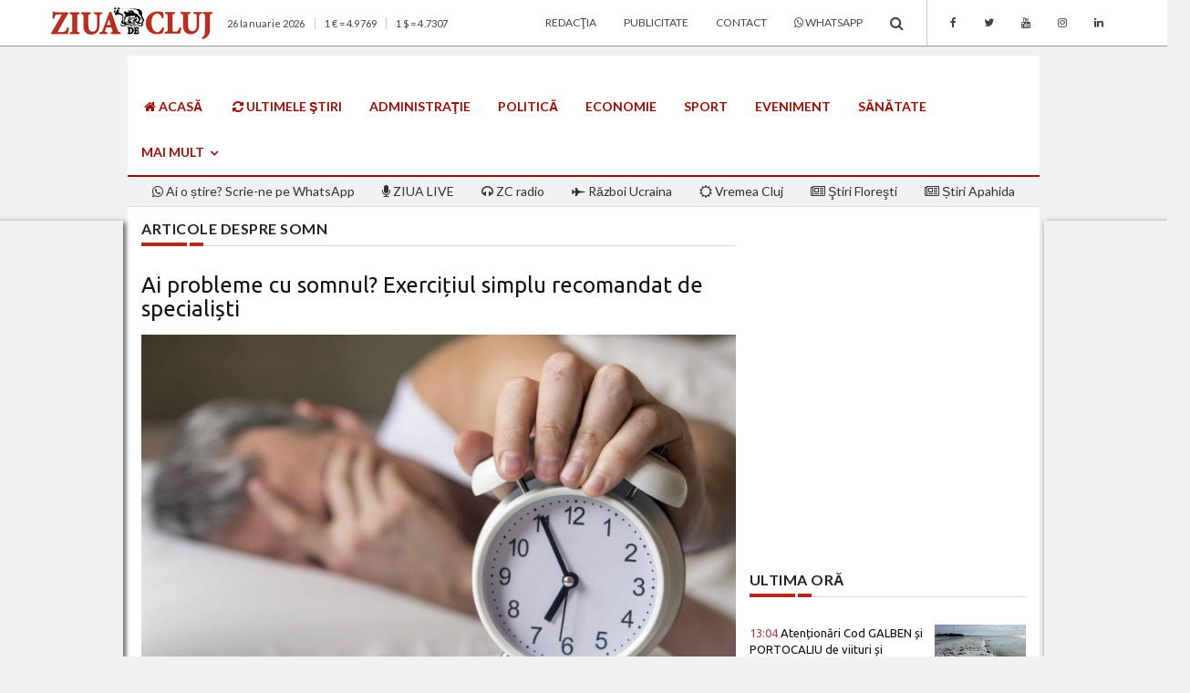

--- FILE ---
content_type: text/html; charset=UTF-8
request_url: https://ftp.ziuadecj.ro/tag/somn
body_size: 26206
content:
<!DOCTYPE html>
<html lang="ro" class="no-mobile">
    <head>
        <meta charset="utf-8" />
<meta http-equiv="x-ua-compatible" content="ie=edge" />
<base href="https://ftp.ziuadecj.ro/" />
<title>Ziua de Cluj | Articole despre somn</title>
<meta name="description" content="Articole despre somn">

<meta property="fb:app_id" content="153424835314778" />


<meta name="viewport" content="width=device-width, initial-scale = 1.0, user-scalable = no">

<link rel="canonical" href="https://ftp.ziuadecj.ro/tag/somn/">

<meta name="author" content="Burzcast" />

<meta content="telephone=no" name="format-detection" />
<meta name="HandheldFriendly" content="true" />

<link href="https://fonts.googleapis.com/css?family=Lato:300,400,700|Ubuntu:300,400,700" rel="stylesheet">
<link rel="stylesheet" href="/css/font-awesome/font-awesome.min.css">

<link rel="stylesheet" href="/css/bootstrap/bootstrap.min.css" />
<link rel="stylesheet" href="/css/headers/yamm.css" />

<link rel="stylesheet" href="/css/magnific-popup/magnific-popup.css" />
<link rel="stylesheet" href="/css/metis-menu/metisMenu.min.css" />
<link rel="stylesheet" href="/css/animate/animate.min.css" />
<link rel="stylesheet" href="/css/custom.12.04.2018.css" />

<link rel="icon" type="image/x-icon" href="favicon.ico" />

<script defer data-domain="zcj.ro" src="https://plausible.io/js/script.js"></script>

<!--[if lt IE 9 ]>
<script src="js/html5shiv.min.js" type="text/javascript"></script>
<meta content="no" http-equiv="imagetoolbar">
<![endif]-->

<script>
var baseUrl = 'https://ftp.ziuadecj.ro/';
</script>

<script src=https://cmp.gemius.com/cmp/v2/stub.js></script>
<script async src=https://cmp.gemius.com/cmp/v2/cmp.js></script>
<script>
window.__cmpConfig = {
    customUI: {
        language: null,
        websiteName: '',
        stylesLocation: '',
        title: '',
        logoLocation: '',
        titleLink: '',
        strings: {},
        footerMode: true
    },
    logging: 'info',
    gdprApplies: true,
    appliesGlobally: true,
    allowedVendors: null,
    allowedPurposes: null,
    allowedSpecialFeatures: null,
    cookiePerSubDomain: true,
    minRetryTime: (60 * 60 * 24 * 30),
    forceUI: false,
    use1stPartyCookieAsFallback: true,
    useOnly1stPartyCookie: false
};
</script>

<script data-ad-client="ca-pub-2745885189263942" async src="https://pagead2.googlesyndication.com/pagead/js/adsbygoogle.js"></script>

<!-- Google tag (gtag.js) -->
<script async src="https://www.googletagmanager.com/gtag/js?id=G-238XEF31Y0"></script>
<script>
  window.dataLayer = window.dataLayer || [];
  function gtag(){dataLayer.push(arguments);}
  gtag('js', new Date());

  gtag('config', 'G-238XEF31Y0');
</script>

<meta property="fb:pages" content="337159212964962" />

<meta name="google-site-verification" content="_Ih0B5fWQDtsNf8tMODmzBk1PBCob_K4GaBWCfeAW2I" />

<script src="https://cdn.onesignal.com/sdks/OneSignalSDK.js" async=""></script>
<script>
  window.OneSignal = window.OneSignal || [];
  OneSignal.push(function() {
    OneSignal.init({
      appId: "cb1876af-975a-4ce9-b99b-df7dbe0c1ac9",
    });
  });
</script>

<script type="text/javascript" src="//ro.adocean.pl/files/js/ado.js"></script>
<script type="text/javascript">
/* (c)AdOcean 2003-2021 */
        if(typeof ado!=="object"){ado={};ado.config=ado.preview=ado.placement=ado.master=ado.slave=function(){};}
        ado.config({mode: "old", xml: false, consent: true, characterEncoding: true});
        ado.preview({enabled: true});
</script>

<!-- start master -->
<script type="text/javascript">
/* (c)AdOcean 2003-2021, MASTER: zcj_ro.ziuadecluj_desktop.AllSite */
ado.master({id: 'hzMwWkt7J7TEt0b5vQmUs0wuQV.ejYcQLtqNlmVlJvb.77', server: 'ro.adocean.pl' });
</script>
<!--  end master  -->

<script type="text/javascript" src="//ro.adocean.pl/files/js/ado.js"></script>
<script type="text/javascript">
/* (c)AdOcean 2003-2021 */
        if(typeof ado!=="object"){ado={};ado.config=ado.preview=ado.placement=ado.master=ado.slave=function(){};}
        ado.config({mode: "old", xml: false, consent: true, characterEncoding: true});
        ado.preview({enabled: true});
</script>

<!-- start master -->
<script type="text/javascript">
/* (c)AdOcean 2003-2021, MASTER: zcj_ro.ziuadecluj_desktop.HomePage */
ado.master({id: 'hEdQD_zy50usWAbKwfYKahkBjOUA5ZCv37TvHsOf.TT.C7', server: 'ro.adocean.pl' });
</script>
<!--  end master  -->

<script type="text/javascript" src="//ro.adocean.pl/files/js/ado.js"></script>
<script type="text/javascript">
/* (c)AdOcean 2003-2021 */
        if(typeof ado!=="object"){ado={};ado.config=ado.preview=ado.placement=ado.master=ado.slave=function(){};}
        ado.config({mode: "old", xml: false, consent: true, characterEncoding: true});
        ado.preview({enabled: true});
</script>

<!-- start master -->
<script type="text/javascript">
/* (c)AdOcean 2003-2021, MASTER: zcj_ro.ziuadecluj_mobile.AllSite */
ado.master({id: 'KUGgAUFxlxhtGvHj5qHkhg3fHXqxYUdO4z_VKCSUQ7L.i7', server: 'ro.adocean.pl' });
</script>
<!--  end master  -->

<script type="text/javascript" src="//ro.adocean.pl/files/js/ado.js"></script>
<script type="text/javascript">
/* (c)AdOcean 2003-2021 */
        if(typeof ado!=="object"){ado={};ado.config=ado.preview=ado.placement=ado.master=ado.slave=function(){};}
        ado.config({mode: "old", xml: false, consent: true, characterEncoding: true});
        ado.preview({enabled: true});
</script>

<!-- start master -->
<script type="text/javascript">
/* (c)AdOcean 2003-2021, MASTER: zcj_ro.ziuadecluj_mobile.HomePage */
ado.master({id: 'wOg6akv6kyv54Lht.Y1qDBi4DlMoHNsjz9M4QPifKT7.57', server: 'ro.adocean.pl' });
</script>
<!--  end master  -->

<script data-ad-client="ca-pub-3025304393102379" async src="https://pagead2.googlesyndication.com/pagead/js/adsbygoogle.js"></script>

<script async src="https://pagead2.googlesyndication.com/pagead/js/adsbygoogle.js?client=ca-pub-3025304393102379"
     crossorigin="anonymous"></script>

<script id="mcjs">!function(c,h,i,m,p){m=c.createElement(h),p=c.getElementsByTagName(h)[0],m.async=1,m.src=i,p.parentNode.insertBefore(m,p)}(document,"script","https://chimpstatic.com/mcjs-connected/js/users/5dc0b2d91e802d48fb5ec3e99/ce616a6712c078823b864480f.js");</script>

<script src="//ads.winmediasyndication.ro/zcj/onlineads.js"></script>

<script async src="https://fundingchoicesmessages.google.com/i/pub-2745885189263942?ers=1" nonce="ARhsZE5pmm77yOvfj2r_3w"></script><script nonce="ARhsZE5pmm77yOvfj2r_3w">(function() {function signalGooglefcPresent() {if (!window.frames['googlefcPresent']) {if (document.body) {const iframe = document.createElement('iframe'); iframe.style = 'width: 0; height: 0; border: none; z-index: -1000; left: -1000px; top: -1000px;'; iframe.style.display = 'none'; iframe.name = 'googlefcPresent'; document.body.appendChild(iframe);} else {setTimeout(signalGooglefcPresent, 0);}}}signalGooglefcPresent();})();</script>

<script>(function(){/*

 Copyright The Closure Library Authors.
 SPDX-License-Identifier: Apache-2.0
*/
'use strict';var aa=function(a){var b=0;return function(){return b<a.length?{done:!1,value:a[b++]}:{done:!0}}},ba="function"==typeof Object.create?Object.create:function(a){var b=function(){};b.prototype=a;return new b},k;if("function"==typeof Object.setPrototypeOf)k=Object.setPrototypeOf;else{var m;a:{var ca={a:!0},n={};try{n.__proto__=ca;m=n.a;break a}catch(a){}m=!1}k=m?function(a,b){a.__proto__=b;if(a.__proto__!==b)throw new TypeError(a+" is not extensible");return a}:null}
var p=k,q=function(a,b){a.prototype=ba(b.prototype);a.prototype.constructor=a;if(p)p(a,b);else for(var c in b)if("prototype"!=c)if(Object.defineProperties){var d=Object.getOwnPropertyDescriptor(b,c);d&&Object.defineProperty(a,c,d)}else a[c]=b[c];a.v=b.prototype},r=this||self,da=function(){},t=function(a){return a};var u;var w=function(a,b){this.g=b===v?a:""};w.prototype.toString=function(){return this.g+""};var v={},x=function(a){if(void 0===u){var b=null;var c=r.trustedTypes;if(c&&c.createPolicy){try{b=c.createPolicy("goog#html",{createHTML:t,createScript:t,createScriptURL:t})}catch(d){r.console&&r.console.error(d.message)}u=b}else u=b}a=(b=u)?b.createScriptURL(a):a;return new w(a,v)};var A=function(){return Math.floor(2147483648*Math.random()).toString(36)+Math.abs(Math.floor(2147483648*Math.random())^Date.now()).toString(36)};var B={},C=null;var D="function"===typeof Uint8Array;function E(a,b,c){return"object"===typeof a?D&&!Array.isArray(a)&&a instanceof Uint8Array?c(a):F(a,b,c):b(a)}function F(a,b,c){if(Array.isArray(a)){for(var d=Array(a.length),e=0;e<a.length;e++){var f=a[e];null!=f&&(d[e]=E(f,b,c))}Array.isArray(a)&&a.s&&G(d);return d}d={};for(e in a)Object.prototype.hasOwnProperty.call(a,e)&&(f=a[e],null!=f&&(d[e]=E(f,b,c)));return d}
function ea(a){return F(a,function(b){return"number"===typeof b?isFinite(b)?b:String(b):b},function(b){var c;void 0===c&&(c=0);if(!C){C={};for(var d="ABCDEFGHIJKLMNOPQRSTUVWXYZabcdefghijklmnopqrstuvwxyz0123456789".split(""),e=["+/=","+/","-_=","-_.","-_"],f=0;5>f;f++){var h=d.concat(e[f].split(""));B[f]=h;for(var g=0;g<h.length;g++){var l=h[g];void 0===C[l]&&(C[l]=g)}}}c=B[c];d=Array(Math.floor(b.length/3));e=c[64]||"";for(f=h=0;h<b.length-2;h+=3){var y=b[h],z=b[h+1];l=b[h+2];g=c[y>>2];y=c[(y&3)<<
4|z>>4];z=c[(z&15)<<2|l>>6];l=c[l&63];d[f++]=""+g+y+z+l}g=0;l=e;switch(b.length-h){case 2:g=b[h+1],l=c[(g&15)<<2]||e;case 1:b=b[h],d[f]=""+c[b>>2]+c[(b&3)<<4|g>>4]+l+e}return d.join("")})}var fa={s:{value:!0,configurable:!0}},G=function(a){Array.isArray(a)&&!Object.isFrozen(a)&&Object.defineProperties(a,fa);return a};var H;var J=function(a,b,c){var d=H;H=null;a||(a=d);d=this.constructor.u;a||(a=d?[d]:[]);this.j=d?0:-1;this.h=null;this.g=a;a:{d=this.g.length;a=d-1;if(d&&(d=this.g[a],!(null===d||"object"!=typeof d||Array.isArray(d)||D&&d instanceof Uint8Array))){this.l=a-this.j;this.i=d;break a}void 0!==b&&-1<b?(this.l=Math.max(b,a+1-this.j),this.i=null):this.l=Number.MAX_VALUE}if(c)for(b=0;b<c.length;b++)a=c[b],a<this.l?(a+=this.j,(d=this.g[a])?G(d):this.g[a]=I):(d=this.l+this.j,this.g[d]||(this.i=this.g[d]={}),(d=this.i[a])?
G(d):this.i[a]=I)},I=Object.freeze(G([])),K=function(a,b){if(-1===b)return null;if(b<a.l){b+=a.j;var c=a.g[b];return c!==I?c:a.g[b]=G([])}if(a.i)return c=a.i[b],c!==I?c:a.i[b]=G([])},M=function(a,b){var c=L;if(-1===b)return null;a.h||(a.h={});if(!a.h[b]){var d=K(a,b);d&&(a.h[b]=new c(d))}return a.h[b]};J.prototype.toJSON=function(){var a=N(this,!1);return ea(a)};
var N=function(a,b){if(a.h)for(var c in a.h)if(Object.prototype.hasOwnProperty.call(a.h,c)){var d=a.h[c];if(Array.isArray(d))for(var e=0;e<d.length;e++)d[e]&&N(d[e],b);else d&&N(d,b)}return a.g},O=function(a,b){H=b=b?JSON.parse(b):null;a=new a(b);H=null;return a};J.prototype.toString=function(){return N(this,!1).toString()};var P=function(a){J.call(this,a)};q(P,J);function ha(a){var b,c=(a.ownerDocument&&a.ownerDocument.defaultView||window).document,d=null===(b=c.querySelector)||void 0===b?void 0:b.call(c,"script[nonce]");(b=d?d.nonce||d.getAttribute("nonce")||"":"")&&a.setAttribute("nonce",b)};var Q=function(a,b){b=String(b);"application/xhtml+xml"===a.contentType&&(b=b.toLowerCase());return a.createElement(b)},R=function(a){this.g=a||r.document||document};R.prototype.appendChild=function(a,b){a.appendChild(b)};var S=function(a,b,c,d,e,f){try{var h=a.g,g=Q(a.g,"SCRIPT");g.async=!0;g.src=b instanceof w&&b.constructor===w?b.g:"type_error:TrustedResourceUrl";ha(g);h.head.appendChild(g);g.addEventListener("load",function(){e();d&&h.head.removeChild(g)});g.addEventListener("error",function(){0<c?S(a,b,c-1,d,e,f):(d&&h.head.removeChild(g),f())})}catch(l){f()}};var ia=r.atob("aHR0cHM6Ly93d3cuZ3N0YXRpYy5jb20vaW1hZ2VzL2ljb25zL21hdGVyaWFsL3N5c3RlbS8xeC93YXJuaW5nX2FtYmVyXzI0ZHAucG5n"),ja=r.atob("WW91IGFyZSBzZWVpbmcgdGhpcyBtZXNzYWdlIGJlY2F1c2UgYWQgb3Igc2NyaXB0IGJsb2NraW5nIHNvZnR3YXJlIGlzIGludGVyZmVyaW5nIHdpdGggdGhpcyBwYWdlLg=="),ka=r.atob("RGlzYWJsZSBhbnkgYWQgb3Igc2NyaXB0IGJsb2NraW5nIHNvZnR3YXJlLCB0aGVuIHJlbG9hZCB0aGlzIHBhZ2Uu"),la=function(a,b,c){this.h=a;this.j=new R(this.h);this.g=null;this.i=[];this.l=!1;this.o=b;this.m=c},V=function(a){if(a.h.body&&!a.l){var b=
function(){T(a);r.setTimeout(function(){return U(a,3)},50)};S(a.j,a.o,2,!0,function(){r[a.m]||b()},b);a.l=!0}},T=function(a){for(var b=W(1,5),c=0;c<b;c++){var d=X(a);a.h.body.appendChild(d);a.i.push(d)}b=X(a);b.style.bottom="0";b.style.left="0";b.style.position="fixed";b.style.width=W(100,110).toString()+"%";b.style.zIndex=W(2147483544,2147483644).toString();b.style["background-color"]=ma(249,259,242,252,219,229);b.style["box-shadow"]="0 0 12px #888";b.style.color=ma(0,10,0,10,0,10);b.style.display=
"flex";b.style["justify-content"]="center";b.style["font-family"]="Roboto, Arial";c=X(a);c.style.width=W(80,85).toString()+"%";c.style.maxWidth=W(750,775).toString()+"px";c.style.margin="24px";c.style.display="flex";c.style["align-items"]="flex-start";c.style["justify-content"]="center";d=Q(a.j.g,"IMG");d.className=A();d.src=ia;d.style.height="24px";d.style.width="24px";d.style["padding-right"]="16px";var e=X(a),f=X(a);f.style["font-weight"]="bold";f.textContent=ja;var h=X(a);h.textContent=ka;Y(a,
e,f);Y(a,e,h);Y(a,c,d);Y(a,c,e);Y(a,b,c);a.g=b;a.h.body.appendChild(a.g);b=W(1,5);for(c=0;c<b;c++)d=X(a),a.h.body.appendChild(d),a.i.push(d)},Y=function(a,b,c){for(var d=W(1,5),e=0;e<d;e++){var f=X(a);b.appendChild(f)}b.appendChild(c);c=W(1,5);for(d=0;d<c;d++)e=X(a),b.appendChild(e)},W=function(a,b){return Math.floor(a+Math.random()*(b-a))},ma=function(a,b,c,d,e,f){return"rgb("+W(Math.max(a,0),Math.min(b,255)).toString()+","+W(Math.max(c,0),Math.min(d,255)).toString()+","+W(Math.max(e,0),Math.min(f,
255)).toString()+")"},X=function(a){a=Q(a.j.g,"DIV");a.className=A();return a},U=function(a,b){0>=b||null!=a.g&&0!=a.g.offsetHeight&&0!=a.g.offsetWidth||(na(a),T(a),r.setTimeout(function(){return U(a,b-1)},50))},na=function(a){var b=a.i;var c="undefined"!=typeof Symbol&&Symbol.iterator&&b[Symbol.iterator];b=c?c.call(b):{next:aa(b)};for(c=b.next();!c.done;c=b.next())(c=c.value)&&c.parentNode&&c.parentNode.removeChild(c);a.i=[];(b=a.g)&&b.parentNode&&b.parentNode.removeChild(b);a.g=null};var pa=function(a,b,c,d,e){var f=oa(c),h=function(l){l.appendChild(f);r.setTimeout(function(){f?(0!==f.offsetHeight&&0!==f.offsetWidth?b():a(),f.parentNode&&f.parentNode.removeChild(f)):a()},d)},g=function(l){document.body?h(document.body):0<l?r.setTimeout(function(){g(l-1)},e):b()};g(3)},oa=function(a){var b=document.createElement("div");b.className=a;b.style.width="1px";b.style.height="1px";b.style.position="absolute";b.style.left="-10000px";b.style.top="-10000px";b.style.zIndex="-10000";return b};var L=function(a){J.call(this,a)};q(L,J);var qa=function(a){J.call(this,a)};q(qa,J);var ra=function(a,b){this.l=a;this.m=new R(a.document);this.g=b;this.i=K(this.g,1);b=M(this.g,2);this.o=x(K(b,4)||"");this.h=!1;b=M(this.g,13);b=x(K(b,4)||"");this.j=new la(a.document,b,K(this.g,12))};ra.prototype.start=function(){sa(this)};
var sa=function(a){ta(a);S(a.m,a.o,3,!1,function(){a:{var b=a.i;var c=r.btoa(b);if(c=r[c]){try{var d=O(P,r.atob(c))}catch(e){b=!1;break a}b=b===K(d,1)}else b=!1}b?Z(a,K(a.g,14)):(Z(a,K(a.g,8)),V(a.j))},function(){pa(function(){Z(a,K(a.g,7));V(a.j)},function(){return Z(a,K(a.g,6))},K(a.g,9),K(a.g,10),K(a.g,11))})},Z=function(a,b){a.h||(a.h=!0,a=new a.l.XMLHttpRequest,a.open("GET",b,!0),a.send())},ta=function(a){var b=r.btoa(a.i);a.l[b]&&Z(a,K(a.g,5))};(function(a,b){r[a]=function(c){for(var d=[],e=0;e<arguments.length;++e)d[e-0]=arguments[e];r[a]=da;b.apply(null,d)}})("__h82AlnkH6D91__",function(a){"function"===typeof window.atob&&(new ra(window,O(qa,window.atob(a)))).start()});}).call(this);

window.__h82AlnkH6D91__("[base64]/[base64]/[base64]/[base64]");</script>

<script src="https://publisher.caroda.io/videoPlayer/caroda.min.js?ctok=6a2afe4b095653261466" crossorigin="anonymous" defer></script>

<script>
  var esadt;esadt||((esadt=esadt||{}).cmd=esadt.cmd||[],function(){var t=document.createElement("script");t.async=!0,t.id="esadt",t.type="text/javascript";var e="https:"==document.location.protocol;t.src=(e?"https:":"http:")+"///sspjs.eskimi.com/esadt.js",(e=document.getElementsByTagName("script")[0]).parentNode.insertBefore(t,e)}());
</script>

<script src="https://jsc.mgid.com/site/491051.js" async></script>                <meta name="cXenseParse:pageclass" content="frontpage"/>
        <meta name="cXenseParse:url" content="https://ftp.ziuadecj.ro/tag/somn/"/>

    </head>
        <body style="background-color: #f1f1f1">
                <div id="fb-root"></div>
        <script>(function(d, s, id) { var js, fjs = d.getElementsByTagName(s)[0]; if (d.getElementById(id)) return; js = d.createElement(s); js.id = id; js.src = 'https://connect.facebook.net/en_US/sdk.js#xfbml=1&version=v2.12&appId=153424835314778&autoLogAppEvents=1'; fjs.parentNode.insertBefore(js, fjs);}(document, 'script', 'facebook-jssdk'));</script>
        
        
<!-- SEARCH MODAL -->
<div class="header-search open-search hidden-xs">
    <div class="container">
        <div class="row">
            <div class="col-sm-8 col-sm-offset-2 col-xs-10 col-xs-offset-1">
                <div class="navbar-search">
                    <form class="search-global" action="https://ftp.ziuadecj.ro/">
                        <input class="search-global__input" type="text" placeholder="caută" autocomplete="off" name="cauta" value="" />
                        <button  onclick="this.form.submit()" class="search-global__btn"><i class="fa fa-search"></i></button>
                        <div class="search-global__note">Introdu termenii cautati si apasa enter la final.</div>
                    </form>
                </div>
            </div>
        </div>
    </div>
    <button class="search-close close" type="button"><i class="fa fa-times"></i>
    </button>
</div>

<!-- MENIU PENTRU MOBIL -->
<div class="mobile-menu-area light navbar-fixed-top hidden-sm hidden-md hidden-lg">
    <div class="mobile-menu" id="mobile-menu">
        <div class="ps" style="height: 100%; overflow-y: auto;">
            <div class="sidebar-nav">
                <ul class="nav side-menu metismenu">
                    <li class="sidebar-search">
                        <form class="input-group custom-search-form" action="https://ftp.ziuadecj.ro/">
                            <input type="text" class="form-control" placeholder="caută" autocomplete="off" name="cauta" value="" />
                            <span class="input-group-btn">
                                <button class="btn mobile-menu-btn" onclick="this.form.submit()" type="button"><i class="fa fa-search"></i></button>
                            </span>
                        </form>
                    </li>
                    <li><a href="https://zcj.ro/sort/data/"><i class="fa fa-refresh"></i> ULTIMELE ŞTIRI</a></li><li><a  target="_blank " href="https://wa.me/40733900606"><i class="fa fa-whatsapp"></i> Ai o știre? Scrie-ne pe WhatsApp</a></li><li><a href="https://zcj.ro/tag/ziua%2Blive/"><i class="fa fa-microphone"></i> ZIUA LIVE</a></li><li><a href="https://zcj.ro/radio.html"><i class="fa fa-headphones"></i> ZC radio</a></li><li><a href="https://zcj.ro/administratie/">Administraţie</a></li><li><a href="https://zcj.ro/politica/">Politica</a></li><li><a href="https://zcj.ro/economie/">Economie</a></li><li><a href="https://zcj.ro/social/">Social</a></li><li><a href="https://zcj.ro/eveniment/">Eveniment</a></li><li><a href="https://zcj.ro/sport/">Sport</a></li><li><a href="https://zcj.ro/" class="has-arrow" aria-expanded="false">Mai multe</a><ul class="nav nav-second-level" aria-expanded="false"><li><a href="https://zcj.ro/locuri-de-munca/">Locuri de muncă</a></li><li><a href="https://zcj.ro/sanatate/">Sănătate</a></li><li><a href="https://zcj.ro/justitie/">Justiţie</a></li><li><a href="https://zcj.ro/educatie/">Educaţie</a></li><li><a href="https://zcj.ro/editorial/">Editorial</a></li><li><a href="https://zcj.ro/forum-zcj/">Forum ZCJ</a></li><li><a href="https://zcj.ro/opinie/">Opinie</a></li><li><a href="https://zcj.ro/cultura/">Cultură</a></li><li><a href="https://zcj.ro/life-and-style/">Life</a></li><li><a href="https://zcj.ro/tehnologie/">Tech - IT</a></li><li><a href="https://zcj.ro/innovation/">Innovation</a></li><li><a href="https://zcj.ro/religie/">Religie</a></li><li><a href="https://zcj.ro/national/">Naţional</a></li><li><a href="https://zcj.ro/externe/">Externe</a></li><li><a href="https://zcj.ro/utile/">Utile</a></li><li><a href="https://zcj.ro/mica-publicitate/">Mica publicitate</a></li><li><a href="https://zcj.ro/promo/">Promo</a></li></ul></li><li><a href="#" class="has-arrow" aria-expanded="false">Transilvania</a><ul class="nav nav-second-level" aria-expanded="false"><li><a href="https://zcj.ro/alba/">Alba</a></li><li><a href="https://zcj.ro/bihor/">Bihor</a></li><li><a href="https://zcj.ro/sibiu/">Sibiu</a></li></ul></li><li><a href="https://zcj.ro/publicitate.html">Publicitate</a></li><li><a href="https://zcj.ro/redactia.html">Redacţia</a></li><li><a href="https://zcj.ro/contact.html">Contact</a></li>                                        <li>
                    <div class="social">
                        <ul>
                                                        <li><a class="social_fb" href="https://www.facebook.com/ziuadecluj/" target="_blank" class="facebook"><i class="fa fa-facebook"></i> </a></li>
                                                        <li><a class="social_tw" href="https://twitter.com/ziuadecluj" target="_blank" class="facebook"><i class="fa fa-twitter"></i> </a></li>
                                                        <li><a class="social_yo" href="http://www.youtube.com/@ZiuadeCluj1" target="_blank" class="facebook"><i class="fa fa-youtube"></i> </a></li>
                                                        <li><a class="social_in" href="https://www.instagram.com/ziuadecluj/" target="_blank" class="facebook"><i class="fa fa-instagram"></i> </a></li>
                                                        <li><a class="social_li" href="https://www.linkedin.com/company/ziua-de-cluj/" target="_blank" class="facebook"><i class="fa fa-linkedin"></i> </a></li>
                                                    </ul>
                    </div>
                    </li>
                                    </ul>
            </div>
        </div>
    </div>
    <div class="container text-center">
        <a href="https://ftp.ziuadecj.ro/"><img alt="Ziua de Cluj" src="images/ziuadecluj.png" /></a>
        <div id="showLeft" class="nav-icon">
            <span></span>
            <span></span>
            <span></span>
            <span></span>
        </div>
    </div>
</div>

<!-- BARA STICKY SUS -->
<nav class="navbar navbar-static-top light top-navbar hidden-xs dt-sticky">
  <div class="container">
    <div class="navbar-header">
        <a class="navbar-brand" href="https://ftp.ziuadecj.ro/">
          <img alt="Ziua de Cluj" src="images/ziuadecluj.png" />
        </a>
    </div>

    <div class="collapse navbar-collapse">
        <ul class="nav navbar-nav navbar-right">
            <li><a href="https://zcj.ro/sort/data/">ULTIMELE ŞTIRI</a></li><li><a href="https://zcj.ro/administratie/">Administraţie</a></li><li><a href="https://zcj.ro/politica/">Politica</a></li><li><a href="https://zcj.ro/economie/">Economie</a></li><li><a href="https://zcj.ro/social/">Social</a></li><li><a href="https://zcj.ro/eveniment/">Eveniment</a></li><li><a href="https://zcj.ro/sport/">Sport</a></li><li class="dropdown"><a href="#" class="dropdown-toggle" data-toggle="dropdown" role="button" aria-haspopup="true" aria-expanded="false">MAI MULTE <span class="caret"></span></a><ul class="dropdown-menu"><li><a href="https://zcj.ro/radio.html"><i class="fa fa-headphones"></i> ZC radio</a></li><li><a href="https://zcj.ro/sanatate/">Sănătate</a></li><li><a href="https://zcj.ro/justitie/">Justiţie</a></li><li><a href="https://zcj.ro/educatie/">Educaţie</a></li><li><a href="https://zcj.ro/cultura/">Cultură</a></li><li><a href="https://zcj.ro/religie/">Religie</a></li><li><a href="https://zcj.ro/life-and-style/">Life</a></li><li><a href="https://zcj.ro/tehnologie/">Tech - IT</a></li><li><a href="https://zcj.ro/externe/">Externe</a></li><li><a href="https://zcj.ro/editorial/">Editorial</a></li><li><a href="https://zcj.ro/forum-zcj/">Forum ZCJ</a></li><li><a href="https://zcj.ro/opinie/">Opinie</a></li><li><a href="https://zcj.ro/national/">Național</a></li><li><a href="https://zcj.ro/utile/">Utile</a></li><li><a href="https://zcj.ro/promo/">Promo</a></li><li><a href="https://zcj.ro/mica-publicitate/">Mica Publicitate</a></li></ul></li><li class="dropdown"><a href="#" class="dropdown-toggle" data-toggle="dropdown" role="button" aria-haspopup="true" aria-expanded="false">Transilvania <span class="caret"></span></a><ul class="dropdown-menu"><li><a href="https://zcj.ro/alba/">Alba</a></li><li><a href="https://zcj.ro/bihor/">Bihor</a></li><li><a href="https://zcj.ro/sibiu/">Sibiu</a></li></ul></li>            <li><a href="#" class="btn_header_search icon"><span class="fa fa-search"></span></a></li>
        </ul>
    </div>

  </div>
</nav>

<!-- BARA DE SUS -->
<nav class="navbar navbar-static-top light top-navbar hidden-xs">
  <div class="container">
    <div class="navbar-header">
        <a class="navbar-brand" href="https://ftp.ziuadecj.ro/">
          <img alt="Ziua de Cluj" src="images/ziuadecluj.png" />
        </a>
    </div>
    <div class="collapse navbar-collapse">
        <p class="navbar-text hidden-sm hidden-md">26 Ianuarie 2026<span class="dt-divider"></span>1 &euro; = 4.9769<span class="dt-divider"></span>1 $ = 4.7307</p>        <ul class="nav navbar-nav navbar-right">
            <li><a href="https://www.zcj.ro/redactia.html">Redacţia</a></li><li><a href="https://www.zcj.ro/publicitate.html">Publicitate</a></li><li><a href="https://www.zcj.ro/contact.html">Contact</a></li><li><a  target="_blank " href="https://wa.me/40733900606"><i class="fa fa-whatsapp"></i> WhatsApp</a></li>            <li><a href="#" class="btn_header_search icon"><span class="fa fa-search"></span></a></li>
                                            <li class="hidden-sm dt-divider"><a class="social_fb" href="https://www.facebook.com/ziuadecluj/" target="_blank" class="facebook"><i class="fa fa-facebook"></i> </a></li>
                                <li class="hidden-sm"><a class="social_tw" href="https://twitter.com/ziuadecluj" target="_blank" class="facebook"><i class="fa fa-twitter"></i> </a></li>
                                <li class="hidden-sm"><a class="social_yo" href="http://www.youtube.com/@ZiuadeCluj1" target="_blank" class="facebook"><i class="fa fa-youtube"></i> </a></li>
                                <li class="hidden-sm"><a class="social_in" href="https://www.instagram.com/ziuadecluj/" target="_blank" class="facebook"><i class="fa fa-instagram"></i> </a></li>
                                <li class="hidden-sm"><a class="social_li" href="https://www.linkedin.com/company/ziua-de-cluj/" target="_blank" class="facebook"><i class="fa fa-linkedin"></i> </a></li>
                                    </ul>
    </div>
  </div>
</nav>

    <div class="container" style="position: relative; margin-top: -30px; z-index: 1000">
      <div class="fb-like" style="margin-left: 40px" data-href="https://www.facebook.com/ziuadecluj/" data-width="91px" data-layout="button_count" data-action="like" data-show-faces="true" data-share="false"></div>
  </div>
  
<!-- ZONA DE 90px INALTIME PENTRU RECLAMA FULL SCREEN -->
<div class="container dt-container mobile-margin-top">
    <div class="row dt-row bg-alb pad-top">
        <div class="col-xs-12 ad-below-menu mb">
                                            <div class="ad-placeholder"><!-- Revive Adserver Asynchronous JS Tag - Generated with Revive Adserver v5.4.1 -->
<ins data-revive-zoneid="97" data-revive-id="e5ab70c6786587de04e8857f7aaa5172"></ins>
<script async src="//ad.zcj.ro/www/delivery/asyncjs.php"></script></div>
                                    </div>
    </div>
</div>

<!-- MENIUL PRINCIPAL -->
<nav class="navbar main-navbar hidden-xs">
    <div class="container dt-container">
        <div class="collapse navbar-collapse">
            <ul class="nav navbar-nav">
                <li><a href="https://www.zcj.ro/" class="upper"><i class="fa fa-home"></i> ACASĂ</a></li><li><a href="https://www.zcj.ro/sort/data/" class="upper"><i class="fa fa-refresh"></i> ULTIMELE ŞTIRI</a></li><li><a href="https://www.zcj.ro/administratie/" class="upper">Administraţie</a></li><li><a href="https://www.zcj.ro/politica/" class="upper">Politică</a></li><li><a href="https://www.zcj.ro/economie/" class="upper">Economie</a></li><li><a href="https://www.zcj.ro/sport/" class="upper">Sport</a></li><li><a href="https://www.zcj.ro/eveniment/" class="upper">Eveniment</a></li><li><a href="https://www.zcj.ro/sanatate/" class="upper">Sănătate</a></li><li class="dropdown"><a href="https://www.zcj.ro/" class="dropdown-toggle upper" data-toggle="dropdown" aria-expanded="false">MAI MULT <span class="fa fa-angle-down"></span></a><ul class="dropdown-menu zoomIn"><li><a href="https://www.zcj.ro/justitie/" class="upper">Justiție</a></li><li><a href="https://www.zcj.ro/social/" class="upper">Social</a></li><li><a href="https://www.zcj.ro/educatie/" class="upper">Educație</a></li><li><a href="https://www.zcj.ro/forum-zcj/" class="upper">Forum ZCJ</a></li><li><a href="https://www.zcj.ro/opinie/" class="upper">Opinie</a></li><li><a href="https://www.zcj.ro/editorial/" class="upper">Editorial</a></li><li><a href="https://www.zcj.ro/cultura/" class="upper">Cultură</a></li><li><a href="https://www.zcj.ro/religie/" class="upper">Religie</a></li><li><a href="https://www.zcj.ro/life-and-style/" class="upper">Life</a></li><li><a href="https://www.zcj.ro/tehnologie/" class="upper">Tech - IT</a></li><li><a href="https://www.zcj.ro/externe/" class="upper">Externe</a></li><li><a href="https://www.zcj.ro/utile/" class="upper">Utile</a></li><li><a href="https://www.zcj.ro/locuri-de-munca/" class="upper"><i class="/locuri-de-munca/"></i> Locuri de muncă</a></li><li><a href="https://www.zcj.ro/promo/" class="upper">Promo</a></li><li><a href="https://www.zcj.ro/mica-publicitate/" class="upper">Mica Publicitate - Anunțuri</a></li><li class="dropdown-submenu"><a href="#">Transilvania</a><ul class="dropdown-menu fadeIn"><li><a href="https://www.zcj.ro/alba/" class="upper">Alba</a></li><li><a href="https://www.zcj.ro/bihor/" class="upper">Bihor</a></li><li><a href="https://www.zcj.ro/sibiu/" class="upper">Sibiu</a></li></ul></li></ul></li>            </ul>
        </div>
    </div>
</nav>

<nav class="navbar sub-main-navbar hidden-xs">
    <div class="container dt-container">
        <div class="collapse navbar-collapse">
            <ul class="nav navbar-nav">
                <li></i><a  target="_blank " href="https://wa.me/40733900606"><i class="fa fa-whatsapp"></i> Ai o știre? Scrie-ne pe WhatsApp</a></li><li></i><a href="https://www.zcj.ro/tag/ziua%2Blive/"><i class="fa fa-microphone"></i> ZIUA LIVE</a></li><li></i><a href="https://www.zcj.ro/radio.html"><i class="fa fa-headphones"></i> ZC radio</a></li><li></i><a href="https://www.zcj.ro/tag/ucraina/"><i class="fa fa-fighter-jet"></i> Război Ucraina</a></li><li></i><a href="https://www.zcj.ro/vremea-cluj.html"><i class="fa fa-sun-o"></i> Vremea Cluj</a></li><li></i><a href="https://www.zcj.ro/tag/floresti/"><i class="fa fa-newspaper-o"></i> Ştiri Floreşti</a></li><li></i><a href="https://www.zcj.ro/tag/apahida/"><i class="fa fa-newspaper-o"></i> Știri Apahida</a></li>            </ul>
        </div>
    </div>
</nav>


        <div class="container dt-container mb-40">
                            <div class="hidden-xs" style="position: absolute; top: 15px; left: -165px; width: 160px; height: 600px; box-shadow:2px 2px 6px #444">
                                                                    <div class="ad-placeholder"><!-- Revive Adserver Asynchronous JS Tag - Generated with Revive Adserver v5.4.1 -->
<ins data-revive-zoneid="88" data-revive-id="e5ab70c6786587de04e8857f7aaa5172"></ins>
<script async src="//ad.zcj.ro/www/delivery/asyncjs.php"></script></div>
                                                            </div>
            
                            <div class="hidden-xs" style="position: absolute; top: 15px; right: -165px; width: 160px; height: 600px; box-shadow:2px 2px 6px #444">
                                                                    <div class="ad-placeholder"><!-- Revive Adserver Asynchronous JS Tag - Generated with Revive Adserver v5.4.1 -->
<ins data-revive-zoneid="89" data-revive-id="e5ab70c6786587de04e8857f7aaa5172"></ins>
<script async src="//ad.zcj.ro/www/delivery/asyncjs.php"></script></div>
                                                            </div>
                        <div class="row dt-row bg-alb pad-top">
                <div class="clearfix">
                    <div class="col-xs-12 col-md-8 col-nopad-right">
                        <h3 class="titlu-1">Articole despre somn</h3>
                        <div class="headding-border"></div>

                                                    <h3 class="no-mt mb"><a href="https://ftp.ziuadecj.ro/life-and-style/ai-probleme-cu-somnul-exercitiul-simplu-recomandat-de-specialisti--288399.html">Ai probleme cu somnul? Exercițiul simplu recomandat de specialiști</a></h3>
                            <div class="poza-articol mb">
                                <!-- <img class="full-width" alt="Ai probleme cu somnul? Exercițiul simplu recomandat de specialiști" src="images/db/1_3_288399_1763884925_05318.jpg" /> -->
                                <a href="https://ftp.ziuadecj.ro/life-and-style/ai-probleme-cu-somnul-exercitiul-simplu-recomandat-de-specialisti--288399.html"><img class="full-width" alt="Ai probleme cu somnul? Exercițiul simplu recomandat de specialiști" src="images/db/1_3_288399_1763884925_05318.jpg"></a>
                            </div>
                            <div class="post-info">
                                <div class="post-date-author">
                                    <div class="post-date"><i class="glyphicon glyphicon-time"></i> 16:49, <b>23 Noi 2025</b></div>
                                    <div class="post-author"><i class="fa fa-user"></i> mediafax </div>
                                </div>
                                <p>O meta-analiză a 30 de studii controlate randomizate a scos la iveală că yoga regulată și de intensitate ridicată este asociată mai puternic cu un somn îmbunătățit.</p>
                            </div>

                                                            <div class="row">
                                                                                                        <div class="col-xs-12"><div class="ad-placeholder"><iframe src="https://sonicssl.namehost.ro/cp/widgets/player/single/?p=8020" height="110" width="95%" scrolling="no" style="border:none;"></iframe></div></div>
                                                                                                    </div>
                            
                        
                        <div class="row">
	<div class="col-xs-12 col-sm-6 mb a2 m-xl1 m-sm1">
						<div class="item">
										<div class="post-wrapper">
						<div class="post-category sp">
							<span class="label label-default">14:42, 15 Oct 2025</span>
						</div>
						<div class="row">
													<div class="col-xs-7 col-sm-12">
								<h3><a href="https://ftp.ziuadecj.ro/life-and-style/spune-mi-cum-dormi-ca-sa-iti-spun-cum-esti-cinci-tipuri-de-somn-care-vorbesc-despre-tine-si-sanatatea-ta-de-cat-somn-avem-nevoie--286637.html">Spune-mi cum dormi, ca să îți spun cum ești. Cinci tipuri de somn care vorbesc despre tine și sănătatea ta/ De cât somn avem nevoie?</a></h3>
							</div>
							<div class="col-xs-5 col-sm-12">
								<div class="post-thumb mb-5">
									<a href="https://ftp.ziuadecj.ro/life-and-style/spune-mi-cum-dormi-ca-sa-iti-spun-cum-esti-cinci-tipuri-de-somn-care-vorbesc-despre-tine-si-sanatatea-ta-de-cat-somn-avem-nevoie--286637.html"><img class="img-responsive" src="images/db/1_3_286637_1760529362_00195_sm.jpg" alt="Spune-mi cum dormi, ca să îți spun cum ești. Cinci tipuri de somn care vorbesc despre tine și sănătatea ta/ De cât somn avem nevoie?"></a>
																	</div>
							</div>
												</div>
					</div>
					<div class="post-info">
						<p class="hidden-xs">O echipă de cercetători a identificat cinci profiluri diferite de somn, fiecare dintre ele legând calitatea odihnei de anumite rezultate psihologice, cognitive și de sănătate.</p>
					</div>
									</div>
			</div>
		<div class="col-xs-12 col-sm-6 mb a2 m-xl0 m-sm2">
						<div class="item">
										<div class="post-wrapper">
						<div class="post-category sp">
							<span class="label label-default">19:05, 23 Aug 2025</span>
						</div>
						<div class="row">
													<div class="col-xs-7 col-sm-12">
								<h3><a href="https://ftp.ziuadecj.ro/life-and-style/tulburarile-de-somn-s-ar-putea-agrava-in-weekend-sugereaza-o-noua-cercetare-care-e-explicatia--284336.html">Tulburările de somn s-ar putea agrava în weekend, sugerează o nouă cercetare. Care e explicația</a></h3>
							</div>
							<div class="col-xs-5 col-sm-12">
								<div class="post-thumb mb-5">
									<a href="https://ftp.ziuadecj.ro/life-and-style/tulburarile-de-somn-s-ar-putea-agrava-in-weekend-sugereaza-o-noua-cercetare-care-e-explicatia--284336.html"><img class="img-responsive" src="images/db/1_3_284336_1755964981_05951_sm.jpg" alt="Tulburările de somn s-ar putea agrava în weekend, sugerează o nouă cercetare. Care e explicația"></a>
																	</div>
							</div>
												</div>
					</div>
					<div class="post-info">
						<p class="hidden-xs">Noi cercetări sugerează că apneea obstructivă de somn s-ar putea agrava la final de săptămână.</p>
					</div>
									</div>
			</div>
	<div class="clearfix"></div>	<div class="col-xs-12 col-sm-6 mb a2 m-xl1 m-sm0">
					<div class="ad-placeholder mt"><!-- Revive Adserver Asynchronous JS Tag - Generated with Revive Adserver v5.4.1 -->
<ins data-revive-zoneid="66" data-revive-id="e5ab70c6786587de04e8857f7aaa5172"></ins>
<script async src="//ad.zcj.ro/www/delivery/asyncjs.php"></script></div>
			</div>
		<div class="col-xs-12 col-sm-6 mb a2 m-xl0 m-sm1">
						<div class="item">
										<div class="post-wrapper">
						<div class="post-category sp">
							<span class="label label-default">16:43, 18 Aug 2025</span>
						</div>
						<div class="row">
													<div class="col-xs-7 col-sm-12">
								<h3><a href="https://ftp.ziuadecj.ro/life-and-style/de-necrezut-un-pescar-a-scos-la-mal-un-somn-urias-de-aproape-3-metri-dupa-o-ora-de-lupta--284139.html">De necrezut! Un pescar a scos la mal un somn uriaș de aproape 3 metri, după o oră de luptă</a></h3>
							</div>
							<div class="col-xs-5 col-sm-12">
								<div class="post-thumb mb-5">
									<a href="https://ftp.ziuadecj.ro/life-and-style/de-necrezut-un-pescar-a-scos-la-mal-un-somn-urias-de-aproape-3-metri-dupa-o-ora-de-lupta--284139.html"><img class="img-responsive" src="images/db/1_3_284139_1755524553_02904_sm.jpg" alt="De necrezut! Un pescar a scos la mal un somn uriaș de aproape 3 metri, după o oră de luptă"></a>
																			<div class="labels"><span class="label label-foto">Foto</span></div>
																	</div>
							</div>
												</div>
					</div>
					<div class="post-info">
						<p class="hidden-xs">Un moment spectaculos a avut loc recent în lumea pescuitului sportiv.</p>
					</div>
									</div>
			</div>
	<div class="clearfix"></div>	<div class="col-xs-12 col-sm-6 mb a2 m-xl1 m-sm2">
						<div class="item">
										<div class="post-wrapper">
						<div class="post-category sp">
							<span class="label label-default">18:19, 16 Mai 2025</span>
						</div>
						<div class="row">
													<div class="col-xs-7 col-sm-12">
								<h3><a href="https://ftp.ziuadecj.ro/utile/schimba-starea-nu-mobila-idei-fresh-pentru-dormitorul-tau--280075.html">Schimbă starea, nu mobila: idei fresh pentru dormitorul tău</a></h3>
							</div>
							<div class="col-xs-5 col-sm-12">
								<div class="post-thumb mb-5">
									<a href="https://ftp.ziuadecj.ro/utile/schimba-starea-nu-mobila-idei-fresh-pentru-dormitorul-tau--280075.html"><img class="img-responsive" src="images/db/1_3_280075_1747408853_04217_sm.jpg" alt="Schimbă starea, nu mobila: idei fresh pentru dormitorul tău"></a>
																			<div class="labels"><span class="label label-advert">Advertorial</span></div>
																	</div>
							</div>
												</div>
					</div>
					<div class="post-info">
						<p class="hidden-xs">Atmosfera din dormitor îţi poate influenţa somnul, starea de spirit şi productivitatea, mai ales dacă lucrezi de acasă.</p>
					</div>
									</div>
			</div>
		<div class="col-xs-12 col-sm-6 mb a2 m-xl0 m-sm0">
						<div class="item">
										<div class="post-wrapper">
						<div class="post-category sp">
							<span class="label label-default">15:44, 3 Apr 2025</span>
						</div>
						<div class="row">
													<div class="col-xs-7 col-sm-12">
								<h3><a href="https://ftp.ziuadecj.ro/life-and-style/pozitia-in-care-dormi-spune-multe-despre-sanatatea-ta-vezi-explicatiile-unui-specialist--278132.html">Poziția în care dormi spune multe despre sănătatea ta. Vezi explicațiile unui specialist</a></h3>
							</div>
							<div class="col-xs-5 col-sm-12">
								<div class="post-thumb mb-5">
									<a href="https://ftp.ziuadecj.ro/life-and-style/pozitia-in-care-dormi-spune-multe-despre-sanatatea-ta-vezi-explicatiile-unui-specialist--278132.html"><img class="img-responsive" src="images/db/1_3_278132_1743684698_05264_sm.jpg" alt="Poziția în care dormi spune multe despre sănătatea ta. Vezi explicațiile unui specialist"></a>
																	</div>
							</div>
												</div>
					</div>
					<div class="post-info">
						<p class="hidden-xs">Un psiholog profesionist a dezvăluit cinci dintre cele mai comune poziții de somn, care pot indica un nivel ridicat de stres.</p>
					</div>
									</div>
			</div>
	<div class="clearfix"></div>	<div class="col-xs-12 col-sm-6 mb a2 m-xl1 m-sm1">
						<div class="item">
										<div class="post-wrapper">
						<div class="post-category sp">
							<span class="label label-default">12:10, 14 Mar 2025</span>
						</div>
						<div class="row">
													<div class="col-xs-7 col-sm-12">
								<h3><a href="https://ftp.ziuadecj.ro/sanatate/ziua-mondiala-a-somnului-ai-obosit-sa-te-trezesti-obosit-iata-cateva-sfaturi-simple-care-te-vor-ajuta-sa-dormi-bine--277243.html">Ziua mondială a somnului. Ai obosit să te trezești obosit? Iată câteva sfaturi simple care te vor ajuta să dormi bine</a></h3>
							</div>
							<div class="col-xs-5 col-sm-12">
								<div class="post-thumb mb-5">
									<a href="https://ftp.ziuadecj.ro/sanatate/ziua-mondiala-a-somnului-ai-obosit-sa-te-trezesti-obosit-iata-cateva-sfaturi-simple-care-te-vor-ajuta-sa-dormi-bine--277243.html"><img class="img-responsive" src="images/db/1_3_277243_1741947968_02133_sm.jpg" alt="Ziua mondială a somnului. Ai obosit să te trezești obosit? Iată câteva sfaturi simple care te vor ajuta să dormi bine"></a>
																	</div>
							</div>
												</div>
					</div>
					<div class="post-info">
						<p class="hidden-xs">La 14 martie 2025, este marcată Ziua mondială a somnului. Aceasta este programată în fiecare an, în ziua de vineri a celei de-a doua săptămâni întregi a lunii martie. </p>
					</div>
									</div>
			</div>
		<div class="col-xs-12 col-sm-6 mb a2 m-xl0 m-sm2">
						<div class="item">
										<div class="post-wrapper">
						<div class="post-category sp">
							<span class="label label-default">10:35, 10 Feb 2025</span>
						</div>
						<div class="row">
													<div class="col-xs-7 col-sm-12">
								<h3><a href="https://ftp.ziuadecj.ro/utile/5-sfaturi-secrete-pe-care-le-poti-folosi-pentru-a-va-atinge-obiectivele-pentru-2025--275677.html">5 sfaturi secrete pe care le poți folosi pentru a vă atinge obiectivele pentru 2025</a></h3>
							</div>
							<div class="col-xs-5 col-sm-12">
								<div class="post-thumb mb-5">
									<a href="https://ftp.ziuadecj.ro/utile/5-sfaturi-secrete-pe-care-le-poti-folosi-pentru-a-va-atinge-obiectivele-pentru-2025--275677.html"><img class="img-responsive" src="images/db/1_3_275677_1739176744_05279_sm.jpg" alt="5 sfaturi secrete pe care le poți folosi pentru a vă atinge obiectivele pentru 2025"></a>
																	</div>
							</div>
												</div>
					</div>
					<div class="post-info">
						<p class="hidden-xs">Într-o lume care pulsează de energie, în care fiecare zi este un maraton de provocări, visuri și momente de respiro, 2025 te așteaptă cu brațele deschise. Dar cum să faci ca anul acesta să fie mai mult decât o promisiune?</p>
					</div>
									</div>
			</div>
	<div class="clearfix"></div>	<div class="col-xs-12 col-sm-6 mb a2 m-xl1 m-sm0">
						<div class="item">
										<div class="post-wrapper">
						<div class="post-category sp">
							<span class="label label-default">10:43, 4 Ian 2025</span>
						</div>
						<div class="row">
													<div class="col-xs-7 col-sm-12">
								<h3><a href="https://ftp.ziuadecj.ro/sanatate/cum-imbunatateste-abtinerea-de-la-alcool-somnul-si-sanatatea--274068.html">Cum îmbunătăţeşte abţinerea de la alcool somnul şi sănătatea</a></h3>
							</div>
							<div class="col-xs-5 col-sm-12">
								<div class="post-thumb mb-5">
									<a href="https://ftp.ziuadecj.ro/sanatate/cum-imbunatateste-abtinerea-de-la-alcool-somnul-si-sanatatea--274068.html"><img class="img-responsive" src="images/db/1_3_274068_1735980354_05580_sm.jpg" alt="Cum îmbunătăţeşte abţinerea de la alcool somnul şi sănătatea"></a>
																	</div>
							</div>
												</div>
					</div>
					<div class="post-info">
						<p class="hidden-xs">Abţinerea de la alcool are efecte benefice asupra energiei şi poate contribui la scăderea în greutate.</p>
					</div>
									</div>
			</div>
		<div class="col-xs-12 col-sm-6 mb a2 m-xl0 m-sm1">
						<div class="item">
										<div class="post-wrapper">
						<div class="post-category sp">
							<span class="label label-default">09:58, 12 Noi 2024</span>
						</div>
						<div class="row">
													<div class="col-xs-7 col-sm-12">
								<h3><a href="https://ftp.ziuadecj.ro/sanatate/nutritionistul-mihaela-bilic-daca-va-pasa-cu-adevarat-de-sanatate-faceti-din-somn-o-prioritate--271664.html">Nutriţionistul Mihaela Bilic: &quot;Dacă vă pasă cu adevărat de sănătate, faceți din somn o prioritate!&quot;</a></h3>
							</div>
							<div class="col-xs-5 col-sm-12">
								<div class="post-thumb mb-5">
									<a href="https://ftp.ziuadecj.ro/sanatate/nutritionistul-mihaela-bilic-daca-va-pasa-cu-adevarat-de-sanatate-faceti-din-somn-o-prioritate--271664.html"><img class="img-responsive" src="images/db/1_3_271664_1731398519_08815_sm.jpg" alt="Nutriţionistul Mihaela Bilic: &quot;Dacă vă pasă cu adevărat de sănătate, faceți din somn o prioritate!&quot;"></a>
																	</div>
							</div>
												</div>
					</div>
					<div class="post-info">
						<p class="hidden-xs">Somnul ajută organismul să se regenereze, echilibrează sistemul nervos și întărește imunitatea. Însă ce faci atunci când nu poți adormi? Sau când te trezești în puterea nopții și stai cu ochii-n tavan frământat de gânduri și făcând planuri pentru ziua de mîine?</p>
					</div>
									</div>
			</div>
	<div class="clearfix"></div></div>
                        
                        
                        <div class="row">
	<div class="col-xs-12 col-sm-4 mb a3 m-xl1 m-sm1">
						<div class="item">
										<div class="post-wrapper">
						<div class="post-category sp">
							<span class="label label-default">09:50, 11 Oct 2024</span>
						</div>
						<div class="row">
							<div class="col-xs-5 col-sm-12">
								<div class="post-thumb mb-5">
									<a href="https://ftp.ziuadecj.ro/sport/care-este-secretul-lui-sabau-pentru-a-se-mentine-in-forma--270308.html"><img class="img-responsive" src="images/db/1_3_270308_1728629452_09552_sm.jpg" alt="Care este secretul lui Sabău pentru a se menține în formă la 56 de ani"></a>
																	</div>
							</div>
							<div class="col-xs-7 pl-xs-0 col-sm-12">
								<h3><a href="https://ftp.ziuadecj.ro/sport/care-este-secretul-lui-sabau-pentru-a-se-mentine-in-forma--270308.html">Care este secretul lui Sabău pentru a se menține în formă la 56 de ani</a></h3>
							</div>
						</div>
					</div>
									</div>
			</div>
		<div class="col-xs-12 col-sm-4 mb a3 m-xl0 m-sm2">
						<div class="item">
										<div class="post-wrapper">
						<div class="post-category sp">
							<span class="label label-default">15:27, 6 Sep 2024</span>
						</div>
						<div class="row">
							<div class="col-xs-5 col-sm-12">
								<div class="post-thumb mb-5">
									<a href="https://ftp.ziuadecj.ro/life-and-style/somnul-de-zi-cu-zi-ce-se-intampla-daca-dormi-doar-6-ore-pe-noapte--268751.html"><img class="img-responsive" src="images/db/1_3_268751_1725625755_09731_sm.jpg" alt="Somnul de zi cu zi: Ce se întâmplă dacă dormi doar 6 ore pe noapte"></a>
																	</div>
							</div>
							<div class="col-xs-7 pl-xs-0 col-sm-12">
								<h3><a href="https://ftp.ziuadecj.ro/life-and-style/somnul-de-zi-cu-zi-ce-se-intampla-daca-dormi-doar-6-ore-pe-noapte--268751.html">Somnul de zi cu zi: Ce se întâmplă dacă dormi doar 6 ore pe noapte</a></h3>
							</div>
						</div>
					</div>
									</div>
			</div>
		<div class="col-xs-12 col-sm-4 mb a3 m-xl1 m-sm0">
						<div class="item">
										<div class="post-wrapper">
						<div class="post-category sp">
							<span class="label label-default">15:36, 30 Aug 2024</span>
						</div>
						<div class="row">
							<div class="col-xs-5 col-sm-12">
								<div class="post-thumb mb-5">
									<a href="https://ftp.ziuadecj.ro/life-and-style/riscul-bolilor-de-inima-poate-fi-redus-dormind-mai-mult-in-weekend--268435.html"><img class="img-responsive" src="images/db/1_3_268435_1725021754_09082_sm.jpg" alt="Riscul bolilor de inimă poate fi redus dormind mai mult în weekend"></a>
																	</div>
							</div>
							<div class="col-xs-7 pl-xs-0 col-sm-12">
								<h3><a href="https://ftp.ziuadecj.ro/life-and-style/riscul-bolilor-de-inima-poate-fi-redus-dormind-mai-mult-in-weekend--268435.html">Riscul bolilor de inimă poate fi redus dormind mai mult în weekend</a></h3>
							</div>
						</div>
					</div>
									</div>
			</div>
	<div class="clearfix"></div>	<div class="col-xs-12 col-sm-4 mb a3 m-xl0 m-sm1">
						<div class="item">
										<div class="post-wrapper">
						<div class="post-category sp">
							<span class="label label-default">20:35, 4 Mar 2024</span>
						</div>
						<div class="row">
							<div class="col-xs-5 col-sm-12">
								<div class="post-thumb mb-5">
									<a href="https://ftp.ziuadecj.ro/life-and-style/alimentele-care-favorizeaza-somnul-ce-sa-alegeti-si-ce-sa-evitati-pentru-a-dormi-bine--260516.html"><img class="img-responsive" src="images/db/1_3_260516_1709563178_01795_sm.jpg" alt="Alimentele care favorizează somnul. Ce să alegeţi şi ce să evitaţi pentru a dormi bine"></a>
																	</div>
							</div>
							<div class="col-xs-7 pl-xs-0 col-sm-12">
								<h3><a href="https://ftp.ziuadecj.ro/life-and-style/alimentele-care-favorizeaza-somnul-ce-sa-alegeti-si-ce-sa-evitati-pentru-a-dormi-bine--260516.html">Alimentele care favorizează somnul. Ce să alegeţi şi ce să evitaţi pentru a dormi bine</a></h3>
							</div>
						</div>
					</div>
									</div>
			</div>
		<div class="col-xs-12 col-sm-4 mb a3 m-xl1 m-sm2">
					<div class="ad-placeholder mt"><!-- Revive Adserver Asynchronous JS Tag (click tracking for: Revive Adserver) - Generated with Revive Adserver v5.0.0 -->
<ins data-revive-zoneid="72" data-revive-ct0="{clickurl_enc}" data-revive-id="e5ab70c6786587de04e8857f7aaa5172"></ins>
<script async src="//ad.zcj.ro/www/delivery/asyncjs.php"></script></div>
			</div>
		<div class="col-xs-12 col-sm-4 mb a3 m-xl0 m-sm0">
						<div class="item">
										<div class="post-wrapper">
						<div class="post-category sp">
							<span class="label label-default">18:44, 2 Mar 2024</span>
						</div>
						<div class="row">
							<div class="col-xs-5 col-sm-12">
								<div class="post-thumb mb-5">
									<a href="https://ftp.ziuadecj.ro/life-and-style/alimentele-care-favorizeaza-somnul-caisele-fructe-calmante-prin-excelenta--260447.html"><img class="img-responsive" src="images/db/1_3_260447_1709397878_02724_sm.jpg" alt="Alimentele care favorizează somnul. Caisele, fructe calmante prin excelenţă"></a>
																	</div>
							</div>
							<div class="col-xs-7 pl-xs-0 col-sm-12">
								<h3><a href="https://ftp.ziuadecj.ro/life-and-style/alimentele-care-favorizeaza-somnul-caisele-fructe-calmante-prin-excelenta--260447.html">Alimentele care favorizează somnul. Caisele, fructe calmante prin excelenţă</a></h3>
							</div>
						</div>
					</div>
									</div>
			</div>
	<div class="clearfix"></div>	<div class="col-xs-12 col-sm-4 mb a3 m-xl1 m-sm1">
						<div class="item">
										<div class="post-wrapper">
						<div class="post-category sp">
							<span class="label label-default">13:52, 19 Feb 2024</span>
						</div>
						<div class="row">
							<div class="col-xs-5 col-sm-12">
								<div class="post-thumb mb-5">
									<a href="https://ftp.ziuadecj.ro/sanatate/un-pahar-de-lapte-cald-seara-inainte-de-culcare-face-minuni-pentru-somn-si-sanatate--259872.html"><img class="img-responsive" src="images/db/1_3_259872_1708343736_09625_sm.jpg" alt="Un pahar de lapte cald seara înainte de culcare face &quot;minuni&quot; pentru somn și sănătate"></a>
																	</div>
							</div>
							<div class="col-xs-7 pl-xs-0 col-sm-12">
								<h3><a href="https://ftp.ziuadecj.ro/sanatate/un-pahar-de-lapte-cald-seara-inainte-de-culcare-face-minuni-pentru-somn-si-sanatate--259872.html">Un pahar de lapte cald seara înainte de culcare face &quot;minuni&quot; pentru somn și sănătate</a></h3>
							</div>
						</div>
					</div>
									</div>
			</div>
		<div class="col-xs-12 col-sm-4 mb a3 m-xl0 m-sm2">
						<div class="item">
										<div class="post-wrapper">
						<div class="post-category sp">
							<span class="label label-default">20:07, 12 Noi 2023</span>
						</div>
						<div class="row">
							<div class="col-xs-5 col-sm-12">
								<div class="post-thumb mb-5">
									<a href="https://ftp.ziuadecj.ro/life-and-style/obiceiul-mai-important-decat-cele-opt-ore-de-somn-reduce-riscul-de-deces-prematur-cu-pana-la-48--255812.html"><img class="img-responsive" src="images/db/1_3_255812_1699812440_00247_sm.jpg" alt="Obiceiul mai important decât cele opt ore de somn. Reduce riscul de deces prematur cu până la 48%"></a>
																	</div>
							</div>
							<div class="col-xs-7 pl-xs-0 col-sm-12">
								<h3><a href="https://ftp.ziuadecj.ro/life-and-style/obiceiul-mai-important-decat-cele-opt-ore-de-somn-reduce-riscul-de-deces-prematur-cu-pana-la-48--255812.html">Obiceiul mai important decât cele opt ore de somn. Reduce riscul de deces prematur cu până la 48%</a></h3>
							</div>
						</div>
					</div>
									</div>
			</div>
		<div class="col-xs-12 col-sm-4 mb a3 m-xl1 m-sm0">
					<div class="ad-placeholder mt"><!-- Revive Adserver Asynchronous JS Tag (click tracking for: Revive Adserver) - Generated with Revive Adserver v5.0.0 -->
<ins data-revive-zoneid="72" data-revive-ct0="{clickurl_enc}" data-revive-id="e5ab70c6786587de04e8857f7aaa5172"></ins>
<script async src="//ad.zcj.ro/www/delivery/asyncjs.php"></script></div>
			</div>
	<div class="clearfix"></div>	<div class="col-xs-12 col-sm-4 mb a3 m-xl0 m-sm1">
						<div class="item">
										<div class="post-wrapper">
						<div class="post-category sp">
							<span class="label label-default">09:10, 29 Oct 2023</span>
						</div>
						<div class="row">
							<div class="col-xs-5 col-sm-12">
								<div class="post-thumb mb-5">
									<a href="https://ftp.ziuadecj.ro/life-and-style/romania-a-trecut-la-ora-de-iarna-cum-ne-afecteaza-organismul-si-ce-e-bine-sa-facem--255167.html"><img class="img-responsive" src="images/db/1_3_255167_1698563454_00057_sm.jpg" alt="România a trecut la ora de iarnă. Cum ne afectează organismul schimbarea orei și ce e bine să facem"></a>
																	</div>
							</div>
							<div class="col-xs-7 pl-xs-0 col-sm-12">
								<h3><a href="https://ftp.ziuadecj.ro/life-and-style/romania-a-trecut-la-ora-de-iarna-cum-ne-afecteaza-organismul-si-ce-e-bine-sa-facem--255167.html">România a trecut la ora de iarnă. Cum ne afectează organismul schimbarea orei și ce e bine să facem</a></h3>
							</div>
						</div>
					</div>
									</div>
			</div>
		<div class="col-xs-12 col-sm-4 mb a3 m-xl1 m-sm2">
						<div class="item">
										<div class="post-wrapper">
						<div class="post-category sp">
							<span class="label label-default">19:50, 15 Aug 2023</span>
						</div>
						<div class="row">
							<div class="col-xs-5 col-sm-12">
								<div class="post-thumb mb-5">
									<a href="https://ftp.ziuadecj.ro/life-and-style/cititul-ideal-inainte-de-culcare-care-sunt-cele-mai-bune-carti-pentru-a-incheia-seara--251889.html"><img class="img-responsive" src="images/db/1_3_251889_1692118119_04279_sm.jpg" alt="Cititul, ideal înainte de culcare. Care sunt cele mai bune cărţi pentru a încheia seara"></a>
																	</div>
							</div>
							<div class="col-xs-7 pl-xs-0 col-sm-12">
								<h3><a href="https://ftp.ziuadecj.ro/life-and-style/cititul-ideal-inainte-de-culcare-care-sunt-cele-mai-bune-carti-pentru-a-incheia-seara--251889.html">Cititul, ideal înainte de culcare. Care sunt cele mai bune cărţi pentru a încheia seara</a></h3>
							</div>
						</div>
					</div>
									</div>
			</div>
		<div class="col-xs-12 col-sm-4 mb a3 m-xl0 m-sm0">
						<div class="item">
										<div class="post-wrapper">
						<div class="post-category sp">
							<span class="label label-default">20:20, 5 Mai 2023</span>
						</div>
						<div class="row">
							<div class="col-xs-5 col-sm-12">
								<div class="post-thumb mb-5">
									<a href="https://ftp.ziuadecj.ro/life-and-style/10-reguli-de-slabire-pentru-lenesi--247497.html"><img class="img-responsive" src="images/db/1_3_247497_1683267418_03580_sm.jpg" alt="10 reguli de slăbire pentru leneși :) "></a>
																	</div>
							</div>
							<div class="col-xs-7 pl-xs-0 col-sm-12">
								<h3><a href="https://ftp.ziuadecj.ro/life-and-style/10-reguli-de-slabire-pentru-lenesi--247497.html">10 reguli de slăbire pentru leneși :) </a></h3>
							</div>
						</div>
					</div>
									</div>
			</div>
	<div class="clearfix"></div>	<div class="col-xs-12 col-sm-4 mb a3 m-xl1 m-sm1">
						<div class="item">
										<div class="post-wrapper">
						<div class="post-category sp">
							<span class="label label-default">20:10, 22 Mar 2023</span>
						</div>
						<div class="row">
							<div class="col-xs-5 col-sm-12">
								<div class="post-thumb mb-5">
									<a href="https://ftp.ziuadecj.ro/life-and-style/adormi-greu-iata-elementele-dormitorului-care-iti-perturba-somnul--245681.html"><img class="img-responsive" src="images/db/1_3_245681_1679496641_07124_sm.jpg" alt="Adormi greu? Iată elementele dormitorului care îți perturbă somnul"></a>
																	</div>
							</div>
							<div class="col-xs-7 pl-xs-0 col-sm-12">
								<h3><a href="https://ftp.ziuadecj.ro/life-and-style/adormi-greu-iata-elementele-dormitorului-care-iti-perturba-somnul--245681.html">Adormi greu? Iată elementele dormitorului care îți perturbă somnul</a></h3>
							</div>
						</div>
					</div>
									</div>
			</div>
		<div class="col-xs-12 col-sm-4 mb a3 m-xl0 m-sm2">
						<div class="item">
										<div class="post-wrapper">
						<div class="post-category sp">
							<span class="label label-default">19:48, 21 Mar 2023</span>
						</div>
						<div class="row">
							<div class="col-xs-5 col-sm-12">
								<div class="post-thumb mb-5">
									<a href="https://ftp.ziuadecj.ro/sanatate/tipul-de-cancer-cu-incidenta-cea-mai-mare-in-romania--245585.html"><img class="img-responsive" src="images/db/1_3_245585_1679386164_08525_sm.jpg" alt="Tipul de cancer cu incidența cea mai mare în România"></a>
																	</div>
							</div>
							<div class="col-xs-7 pl-xs-0 col-sm-12">
								<h3><a href="https://ftp.ziuadecj.ro/sanatate/tipul-de-cancer-cu-incidenta-cea-mai-mare-in-romania--245585.html">Tipul de cancer cu incidența cea mai mare în România</a></h3>
							</div>
						</div>
					</div>
									</div>
			</div>
		<div class="col-xs-12 col-sm-4 mb a3 m-xl1 m-sm0">
						<div class="item">
										<div class="post-wrapper">
						<div class="post-category sp">
							<span class="label label-default">19:00, 16 Mar 2023</span>
						</div>
						<div class="row">
							<div class="col-xs-5 col-sm-12">
								<div class="post-thumb mb-5">
									<a href="https://ftp.ziuadecj.ro/life-and-style/iata-un-truc-stiitific-care-te-ajuta-sa-dormi-bine-si-sa-te-trezesti-odihnit--245411.html"><img class="img-responsive" src="images/db/1_3_245411_1678979637_07345_sm.jpg" alt="Iată un truc știițific care te ajută să dormi bine și să te trezești odihnit"></a>
																	</div>
							</div>
							<div class="col-xs-7 pl-xs-0 col-sm-12">
								<h3><a href="https://ftp.ziuadecj.ro/life-and-style/iata-un-truc-stiitific-care-te-ajuta-sa-dormi-bine-si-sa-te-trezesti-odihnit--245411.html">Iată un truc știițific care te ajută să dormi bine și să te trezești odihnit</a></h3>
							</div>
						</div>
					</div>
									</div>
			</div>
	<div class="clearfix"></div>	<div class="col-xs-12 col-sm-4 mb a3 m-xl0 m-sm1">
						<div class="item">
										<div class="post-wrapper">
						<div class="post-category sp">
							<span class="label label-default">20:32, 15 Feb 2023</span>
						</div>
						<div class="row">
							<div class="col-xs-5 col-sm-12">
								<div class="post-thumb mb-5">
									<a href="https://ftp.ziuadecj.ro/sanatate/cand-ar-trebui-sa-mergem-la-culcare-pentru-un-risc-redus-de-boli-cardiace--244073.html"><img class="img-responsive" src="images/db/1_3_244073_1676477342_08184_sm.jpg" alt="Când ar trebui să mergem la culcare pentru un risc redus de boli cardiace"></a>
																	</div>
							</div>
							<div class="col-xs-7 pl-xs-0 col-sm-12">
								<h3><a href="https://ftp.ziuadecj.ro/sanatate/cand-ar-trebui-sa-mergem-la-culcare-pentru-un-risc-redus-de-boli-cardiace--244073.html">Când ar trebui să mergem la culcare pentru un risc redus de boli cardiace</a></h3>
							</div>
						</div>
					</div>
									</div>
			</div>
		<div class="col-xs-12 col-sm-4 mb a3 m-xl1 m-sm2">
						<div class="item">
										<div class="post-wrapper">
						<div class="post-category sp">
							<span class="label label-default">20:10, 29 Ian 2023</span>
						</div>
						<div class="row">
							<div class="col-xs-5 col-sm-12">
								<div class="post-thumb mb-5">
									<a href="https://ftp.ziuadecj.ro/sanatate/greseala-pe-care-o-facem-la-cafea-de-ce-sa-nu-bem-imediat-dupa-ce-ne-trezim--243222.html"><img class="img-responsive" src="images/db/1_3_243222_1674981415_08362_sm.jpg" alt="Greșeala pe care o facem la cafea. De ce să nu bem exact după ce ne trezim"></a>
																	</div>
							</div>
							<div class="col-xs-7 pl-xs-0 col-sm-12">
								<h3><a href="https://ftp.ziuadecj.ro/sanatate/greseala-pe-care-o-facem-la-cafea-de-ce-sa-nu-bem-imediat-dupa-ce-ne-trezim--243222.html">Greșeala pe care o facem la cafea. De ce să nu bem exact după ce ne trezim</a></h3>
							</div>
						</div>
					</div>
									</div>
			</div>
		<div class="col-xs-12 col-sm-4 mb a3 m-xl0 m-sm0">
						<div class="item">
										<div class="post-wrapper">
						<div class="post-category sp">
							<span class="label label-default">17:18, 20 Oct 2022</span>
						</div>
						<div class="row">
							<div class="col-xs-5 col-sm-12">
								<div class="post-thumb mb-5">
									<a href="https://ftp.ziuadecj.ro/sanatate/studiu-somnul-timp-de-cinci-ore-sau-mai-putin-asociat-cu-un-risc-crescut-de-a-dezvolta-boli-de-inima-cancer-sau-diabet--239206.html"><img class="img-responsive" src="images/db/1_3_239206_1666276007_04182_sm.jpg" alt="STUDIU: Somnul timp de 5 ore sau mai puţin, asociat cu un risc crescut de a dezvolta boli de inimă, cancer sau diabet"></a>
																	</div>
							</div>
							<div class="col-xs-7 pl-xs-0 col-sm-12">
								<h3><a href="https://ftp.ziuadecj.ro/sanatate/studiu-somnul-timp-de-cinci-ore-sau-mai-putin-asociat-cu-un-risc-crescut-de-a-dezvolta-boli-de-inima-cancer-sau-diabet--239206.html">STUDIU: Somnul timp de 5 ore sau mai puţin, asociat cu un risc crescut de a dezvolta boli de inimă, cancer sau diabet</a></h3>
							</div>
						</div>
					</div>
									</div>
			</div>
	<div class="clearfix"></div>	<div class="col-xs-12 col-sm-4 mb a3 m-xl1 m-sm1">
						<div class="item">
										<div class="post-wrapper">
						<div class="post-category sp">
							<span class="label label-default">17:13, 17 Sep 2022</span>
						</div>
						<div class="row">
							<div class="col-xs-5 col-sm-12">
								<div class="post-thumb mb-5">
									<a href="https://ftp.ziuadecj.ro/utile/probleme-cu-somnul-ce-metoda-recomanda-specialistii-pentru-a-adormi-usor--237732.html"><img class="img-responsive" src="images/db/1_3_237732_1663422244_01744_sm.jpg" alt="Probleme cu somnul? Ce metodă recomandă specialiștii pentru a adormi ușor"></a>
																	</div>
							</div>
							<div class="col-xs-7 pl-xs-0 col-sm-12">
								<h3><a href="https://ftp.ziuadecj.ro/utile/probleme-cu-somnul-ce-metoda-recomanda-specialistii-pentru-a-adormi-usor--237732.html">Probleme cu somnul? Ce metodă recomandă specialiștii pentru a adormi ușor</a></h3>
							</div>
						</div>
					</div>
									</div>
			</div>
		<div class="col-xs-12 col-sm-4 mb a3 m-xl0 m-sm2">
						<div class="item">
										<div class="post-wrapper">
						<div class="post-category sp">
							<span class="label label-default">10:27, 20 Mar 2022</span>
						</div>
						<div class="row">
							<div class="col-xs-5 col-sm-12">
								<div class="post-thumb mb-5">
									<a href="https://ftp.ziuadecj.ro/utile/7-trucuri-care-te-vor-ajuta-sa-adormi-mai-repede-in-fiecare-seara--230171.html"><img class="img-responsive" src="images/db/1_3_230171_1647764871_07958_sm.jpg" alt="7 trucuri care te vor ajuta să adormi mai repede în fiecare seară"></a>
																	</div>
							</div>
							<div class="col-xs-7 pl-xs-0 col-sm-12">
								<h3><a href="https://ftp.ziuadecj.ro/utile/7-trucuri-care-te-vor-ajuta-sa-adormi-mai-repede-in-fiecare-seara--230171.html">7 trucuri care te vor ajuta să adormi mai repede în fiecare seară</a></h3>
							</div>
						</div>
					</div>
									</div>
			</div>
		<div class="col-xs-12 col-sm-4 mb a3 m-xl1 m-sm0">
						<div class="item">
										<div class="post-wrapper">
						<div class="post-category sp">
							<span class="label label-default">17:36, 10 Oct 2021</span>
						</div>
						<div class="row">
							<div class="col-xs-5 col-sm-12">
								<div class="post-thumb mb-5">
									<a href="https://ftp.ziuadecj.ro/utile/cum-sa-adormi-rapid-noaptea-prin-tehnica-4-7-8-daca-e-aplicata-cum-trebuie-face-minuni--223081.html"><img class="img-responsive" src="images/db/1_3_223081_1633876612_03766_sm.jpg" alt="Cum să adormi rapid noaptea, prin tehnica „4-7-8”. Dacă e aplicată cum trebuie, face minuni"></a>
																	</div>
							</div>
							<div class="col-xs-7 pl-xs-0 col-sm-12">
								<h3><a href="https://ftp.ziuadecj.ro/utile/cum-sa-adormi-rapid-noaptea-prin-tehnica-4-7-8-daca-e-aplicata-cum-trebuie-face-minuni--223081.html">Cum să adormi rapid noaptea, prin tehnica „4-7-8”. Dacă e aplicată cum trebuie, face minuni</a></h3>
							</div>
						</div>
					</div>
									</div>
			</div>
	<div class="clearfix"></div>	<div class="col-xs-12 col-sm-4 mb a3 m-xl0 m-sm1">
						<div class="item">
										<div class="post-wrapper">
						<div class="post-category sp">
							<span class="label label-default">14:45, 12 Iun 2021</span>
						</div>
						<div class="row">
							<div class="col-xs-5 col-sm-12">
								<div class="post-thumb mb-5">
									<a href="https://ftp.ziuadecj.ro/life-and-style/dormi-mai-mult-in-weekend-poate-avea-mai-multe-consecinte-decat-beneficii--218138.html"><img class="img-responsive" src="images/db/1_3_218138_1623498286_03689_sm.jpg" alt="Dormi mai mult în weekend? Poate avea mai multe consecințe decât beneficii"></a>
																	</div>
							</div>
							<div class="col-xs-7 pl-xs-0 col-sm-12">
								<h3><a href="https://ftp.ziuadecj.ro/life-and-style/dormi-mai-mult-in-weekend-poate-avea-mai-multe-consecinte-decat-beneficii--218138.html">Dormi mai mult în weekend? Poate avea mai multe consecințe decât beneficii</a></h3>
							</div>
						</div>
					</div>
									</div>
			</div>
		<div class="col-xs-12 col-sm-4 mb a3 m-xl1 m-sm2">
						<div class="item">
										<div class="post-wrapper">
						<div class="post-category sp">
							<span class="label label-default">10:10, 28 Mar 2021</span>
						</div>
						<div class="row">
							<div class="col-xs-5 col-sm-12">
								<div class="post-thumb mb-5">
									<a href="https://ftp.ziuadecj.ro/sanatate/ce-trebuie-sa-faci-cu-doua-zile-inainte-de-vaccinare-daca-vrei-sa-cresti-efectul-vaccinului--214545.html"><img class="img-responsive" src="images/db/1_3_214545_1616915586_09819_sm.jpg" alt="Ce trebuie să faci cu două zile înainte de vaccinare dacă vrei să crești efectul vaccinului"></a>
																	</div>
							</div>
							<div class="col-xs-7 pl-xs-0 col-sm-12">
								<h3><a href="https://ftp.ziuadecj.ro/sanatate/ce-trebuie-sa-faci-cu-doua-zile-inainte-de-vaccinare-daca-vrei-sa-cresti-efectul-vaccinului--214545.html">Ce trebuie să faci cu două zile înainte de vaccinare dacă vrei să crești efectul vaccinului</a></h3>
							</div>
						</div>
					</div>
									</div>
			</div>
		<div class="col-xs-12 col-sm-4 mb a3 m-xl0 m-sm0">
						<div class="item">
										<div class="post-wrapper">
						<div class="post-category sp">
							<span class="label label-default">09:54, 27 Noi 2020</span>
						</div>
						<div class="row">
							<div class="col-xs-5 col-sm-12">
								<div class="post-thumb mb-5">
									<a href="https://ftp.ziuadecj.ro/sanatate/medic-clujean-ajuns-pacient-covid-19-marturie-cutremuratoare-despre-iadul-celor-14-zile--207299.html"><img class="img-responsive" src="images/db/1_3_207299_1606463249_03233_sm.jpg" alt="Medic clujean, ajuns pacient COVID-19: Mărturie cutremurătoare despre iadul celor 14 zile de internare"></a>
																	</div>
							</div>
							<div class="col-xs-7 pl-xs-0 col-sm-12">
								<h3><a href="https://ftp.ziuadecj.ro/sanatate/medic-clujean-ajuns-pacient-covid-19-marturie-cutremuratoare-despre-iadul-celor-14-zile--207299.html">Medic clujean, ajuns pacient COVID-19: Mărturie cutremurătoare despre iadul celor 14 zile de internare</a></h3>
							</div>
						</div>
					</div>
									</div>
			</div>
	<div class="clearfix"></div>	<div class="col-xs-12 col-sm-4 mb a3 m-xl1 m-sm1">
						<div class="item">
										<div class="post-wrapper">
						<div class="post-category sp">
							<span class="label label-default">16:55, 5 Iun 2020</span>
						</div>
						<div class="row">
							<div class="col-xs-5 col-sm-12">
								<div class="post-thumb mb-5">
									<a href="https://ftp.ziuadecj.ro/economie/somn-imens-prins-pe-lacul-rosieni-aproape-cat-pescarul--199982.html"><img class="img-responsive" src="images/db/1_3_199982_1591365424_09272_sm.jpg" alt="Somn imens prins pe Lacul Roșieni. Pește cât pescarul"></a>
																			<div class="labels"><span class="label label-foto">Foto</span></div>
																	</div>
							</div>
							<div class="col-xs-7 pl-xs-0 col-sm-12">
								<h3><a href="https://ftp.ziuadecj.ro/economie/somn-imens-prins-pe-lacul-rosieni-aproape-cat-pescarul--199982.html">Somn imens prins pe Lacul Roșieni. Pește cât pescarul</a></h3>
							</div>
						</div>
					</div>
									</div>
			</div>
		<div class="col-xs-12 col-sm-4 mb a3 m-xl0 m-sm2">
						<div class="item">
										<div class="post-wrapper">
						<div class="post-category sp">
							<span class="label label-default">12:46, 8 Feb 2019</span>
						</div>
						<div class="row">
							<div class="col-xs-5 col-sm-12">
								<div class="post-thumb mb-5">
									<a href="https://ftp.ziuadecj.ro/sanatate/de-ce-nu-dormi-noaptea-alimentele-care-provoaca-insomnii--182563.html"><img class="img-responsive" src="images/db/1_3_182563_1549622848_09297_sm.jpg" alt="De ce nu dormi noaptea. Alimentele care provoacă insomnii"></a>
																	</div>
							</div>
							<div class="col-xs-7 pl-xs-0 col-sm-12">
								<h3><a href="https://ftp.ziuadecj.ro/sanatate/de-ce-nu-dormi-noaptea-alimentele-care-provoaca-insomnii--182563.html">De ce nu dormi noaptea. Alimentele care provoacă insomnii</a></h3>
							</div>
						</div>
					</div>
									</div>
			</div>
		<div class="col-xs-12 col-sm-4 mb a3 m-xl1 m-sm0">
						<div class="item">
										<div class="post-wrapper">
						<div class="post-category sp">
							<span class="label label-default">12:25, 15 Oct 2018</span>
						</div>
						<div class="row">
							<div class="col-xs-5 col-sm-12">
								<div class="post-thumb mb-5">
									<a href="https://ftp.ziuadecj.ro/sanatate/pijamalele-din-lana-mai-eficiente-pentru-un-somn-odihnitor-decat-numaratul-oilor--178864.html"><img class="img-responsive" src="images/db/1_3_178864_1539595577_06336_sm.jpg" alt="Pijamalele din lână, mai eficiente pentru un somn odihnitor decât număratul oilor :)"></a>
																	</div>
							</div>
							<div class="col-xs-7 pl-xs-0 col-sm-12">
								<h3><a href="https://ftp.ziuadecj.ro/sanatate/pijamalele-din-lana-mai-eficiente-pentru-un-somn-odihnitor-decat-numaratul-oilor--178864.html">Pijamalele din lână, mai eficiente pentru un somn odihnitor decât număratul oilor :)</a></h3>
							</div>
						</div>
					</div>
									</div>
			</div>
	<div class="clearfix"></div>	<div class="col-xs-12 col-sm-4 mb a3 m-xl0 m-sm1">
						<div class="item">
										<div class="post-wrapper">
						<div class="post-category sp">
							<span class="label label-default">17:53, 7 Sep 2018</span>
						</div>
						<div class="row">
							<div class="col-xs-5 col-sm-12">
								<div class="post-thumb mb-5">
									<a href="https://ftp.ziuadecj.ro/innovation/gadgeturi-sleep-tech-la-ifa-2018-salonul-european-dedicat-produselor-electronice--177673.html"><img class="img-responsive" src="images/db/1_3_177673_1536332194_09261_sm.jpg" alt="Gadgeturi &quot;Sleep tech&quot; la IFA 2018, salonul european dedicat produselor electronice"></a>
																	</div>
							</div>
							<div class="col-xs-7 pl-xs-0 col-sm-12">
								<h3><a href="https://ftp.ziuadecj.ro/innovation/gadgeturi-sleep-tech-la-ifa-2018-salonul-european-dedicat-produselor-electronice--177673.html">Gadgeturi &quot;Sleep tech&quot; la IFA 2018, salonul european dedicat produselor electronice</a></h3>
							</div>
						</div>
					</div>
									</div>
			</div>
		<div class="col-xs-12 col-sm-4 mb a3 m-xl1 m-sm2">
						<div class="item">
										<div class="post-wrapper">
						<div class="post-category sp">
							<span class="label label-default">16:11, 12 Apr 2018</span>
						</div>
						<div class="row">
							<div class="col-xs-5 col-sm-12">
								<div class="post-thumb mb-5">
									<a href="http://www.observi.ro/2018/04/de-ce-ar-trebui-sa-te-culci-devreme-in-fiecare-zi/"><img class="img-responsive" src="images/db/1_3_172243_1523538742_05924_sm.jpg" alt="De ce ar trebui să te culci devreme în fiecare zi"></a>
																	</div>
							</div>
							<div class="col-xs-7 pl-xs-0 col-sm-12">
								<h3><a href="http://www.observi.ro/2018/04/de-ce-ar-trebui-sa-te-culci-devreme-in-fiecare-zi/">De ce ar trebui să te culci devreme în fiecare zi</a></h3>
							</div>
						</div>
					</div>
									</div>
			</div>
		<div class="col-xs-12 col-sm-4 mb a3 m-xl0 m-sm0">
						<div class="item">
										<div class="post-wrapper">
						<div class="post-category sp">
							<span class="label label-default">15:29, 20 Feb 2018</span>
						</div>
						<div class="row">
							<div class="col-xs-5 col-sm-12">
								<div class="post-thumb mb-5">
									<a href="https://ftp.ziuadecj.ro/sanatate/8-alimente-si-bauturi-pe-care-trebuie-sa-le-evitati-inainte-de-a-merge-la-culcare--170396.html"><img class="img-responsive" src="images/Articole/00170396/00172027_medium.jpg" alt="8 alimente şi băuturi pe care trebuie să le evitaţi înainte de a merge la culcare"></a>
																	</div>
							</div>
							<div class="col-xs-7 pl-xs-0 col-sm-12">
								<h3><a href="https://ftp.ziuadecj.ro/sanatate/8-alimente-si-bauturi-pe-care-trebuie-sa-le-evitati-inainte-de-a-merge-la-culcare--170396.html">8 alimente şi băuturi pe care trebuie să le evitaţi înainte de a merge la culcare</a></h3>
							</div>
						</div>
					</div>
									</div>
			</div>
	<div class="clearfix"></div>	<div class="col-xs-12 col-sm-4 mb a3 m-xl1 m-sm1">
						<div class="item">
										<div class="post-wrapper">
						<div class="post-category sp">
							<span class="label label-default">14:18, 24 Ian 2018</span>
						</div>
						<div class="row">
							<div class="col-xs-5 col-sm-12">
								<div class="post-thumb mb-5">
									<a href="https://ftp.ziuadecj.ro/sanatate/dormi-prea-putin-efectele-asupra-sanatatii-pot-fi-extrem-de-grave--169278.html"><img class="img-responsive" src="images/Articole/00169278/00170356_medium.jpg" alt="Dormi prea puţin? Efectele asupra sănătăţii pot fi extrem de grave"></a>
																	</div>
							</div>
							<div class="col-xs-7 pl-xs-0 col-sm-12">
								<h3><a href="https://ftp.ziuadecj.ro/sanatate/dormi-prea-putin-efectele-asupra-sanatatii-pot-fi-extrem-de-grave--169278.html">Dormi prea puţin? Efectele asupra sănătăţii pot fi extrem de grave</a></h3>
							</div>
						</div>
					</div>
									</div>
			</div>
		<div class="col-xs-12 col-sm-4 mb a3 m-xl0 m-sm2">
						<div class="item">
										<div class="post-wrapper">
						<div class="post-category sp">
							<span class="label label-default">16:34, 18 Ian 2018</span>
						</div>
						<div class="row">
							<div class="col-xs-5 col-sm-12">
								<div class="post-thumb mb-5">
									<a href="https://ftp.ziuadecj.ro/eveniment/reportaj-pescarii-clujeni-nu-dau-lacul-pe-semineu-salau-de-8-kg-prins-pe-bezid--169037.html"><img class="img-responsive" src="images/Articole/00169037/00170010_medium.jpg" alt="REPORTAJ Pescarii clujeni nu dau lacul pe șemineu. Șalău de 8 kg, prins pe Bezid"></a>
																	</div>
							</div>
							<div class="col-xs-7 pl-xs-0 col-sm-12">
								<h3><a href="https://ftp.ziuadecj.ro/eveniment/reportaj-pescarii-clujeni-nu-dau-lacul-pe-semineu-salau-de-8-kg-prins-pe-bezid--169037.html">REPORTAJ Pescarii clujeni nu dau lacul pe șemineu. Șalău de 8 kg, prins pe Bezid</a></h3>
							</div>
						</div>
					</div>
									</div>
			</div>
		<div class="col-xs-12 col-sm-4 mb a3 m-xl1 m-sm0">
						<div class="item">
										<div class="post-wrapper">
						<div class="post-category sp">
							<span class="label label-default">10:17, 28 Dec 2017</span>
						</div>
						<div class="row">
							<div class="col-xs-5 col-sm-12">
								<div class="post-thumb mb-5">
									<a href="https://ftp.ziuadecj.ro/sanatate/dr-quinn-opt-alimente-care-combat-insomniile--168226.html"><img class="img-responsive" src="images/Articole/00168226/00168904_medium.jpg" alt="Dr. Quinn: Opt alimente care combat insomniile"></a>
																	</div>
							</div>
							<div class="col-xs-7 pl-xs-0 col-sm-12">
								<h3><a href="https://ftp.ziuadecj.ro/sanatate/dr-quinn-opt-alimente-care-combat-insomniile--168226.html">Dr. Quinn: Opt alimente care combat insomniile</a></h3>
							</div>
						</div>
					</div>
									</div>
			</div>
	<div class="clearfix"></div>	<div class="col-xs-12 col-sm-4 mb a3 m-xl0 m-sm1">
						<div class="item">
										<div class="post-wrapper">
						<div class="post-category sp">
							<span class="label label-default">17:02, 31 Aug 2017</span>
						</div>
						<div class="row">
							<div class="col-xs-5 col-sm-12">
								<div class="post-thumb mb-5">
									<a href="https://ftp.ziuadecj.ro/sanatate/15-sfaturi-pentru-un-somn-linistit-nr-1-dormiti-singuri-cand-sunteti-foarte-obositi--163055.html"><img class="img-responsive" src="images/Articole/00163055/00161039_medium.jpg" alt="15 sfaturi pentru un somn liniștit | Nr. 1: Dormiţi singuri când sunteţi foarte obosiţi"></a>
																	</div>
							</div>
							<div class="col-xs-7 pl-xs-0 col-sm-12">
								<h3><a href="https://ftp.ziuadecj.ro/sanatate/15-sfaturi-pentru-un-somn-linistit-nr-1-dormiti-singuri-cand-sunteti-foarte-obositi--163055.html">15 sfaturi pentru un somn liniștit | Nr. 1: Dormiţi singuri când sunteţi foarte obosiţi</a></h3>
							</div>
						</div>
					</div>
									</div>
			</div>
		<div class="col-xs-12 col-sm-4 mb a3 m-xl1 m-sm2">
						<div class="item">
										<div class="post-wrapper">
						<div class="post-category sp">
							<span class="label label-default">16:20, 20 Iul 2017</span>
						</div>
						<div class="row">
							<div class="col-xs-5 col-sm-12">
								<div class="post-thumb mb-5">
									<a href="https://ftp.ziuadecj.ro/sanatate/la-ce-ora-trebuie-sa-te-pui-in-pat-daca-vrei-sa-te-trezesti-la-ora-7--161581.html"><img class="img-responsive" src="images/Articole/00161581/00158803_medium.jpg" alt="La ce oră trebuie să te pui în pat dacă vrei să te trezeşti la ora 7"></a>
																	</div>
							</div>
							<div class="col-xs-7 pl-xs-0 col-sm-12">
								<h3><a href="https://ftp.ziuadecj.ro/sanatate/la-ce-ora-trebuie-sa-te-pui-in-pat-daca-vrei-sa-te-trezesti-la-ora-7--161581.html">La ce oră trebuie să te pui în pat dacă vrei să te trezeşti la ora 7</a></h3>
							</div>
						</div>
					</div>
									</div>
			</div>
		<div class="col-xs-12 col-sm-4 mb a3 m-xl0 m-sm0">
						<div class="item">
										<div class="post-wrapper">
						<div class="post-category sp">
							<span class="label label-default">15:23, 1 Iun 2017</span>
						</div>
						<div class="row">
							<div class="col-xs-5 col-sm-12">
								<div class="post-thumb mb-5">
									<a href="https://ftp.ziuadecj.ro/sanatate/de-ce-dormim-din-ce-in-ce-mai-putin-cercetatorii-au-aflat-raspunsul--159595.html"><img class="img-responsive" src="images/Articole/00159595/00155754_medium.jpg" alt="De ce dormim din ce în ce mai puţin. Cercetătorii au aflat răspunsul"></a>
																	</div>
							</div>
							<div class="col-xs-7 pl-xs-0 col-sm-12">
								<h3><a href="https://ftp.ziuadecj.ro/sanatate/de-ce-dormim-din-ce-in-ce-mai-putin-cercetatorii-au-aflat-raspunsul--159595.html">De ce dormim din ce în ce mai puţin. Cercetătorii au aflat răspunsul</a></h3>
							</div>
						</div>
					</div>
									</div>
			</div>
	<div class="clearfix"></div>	<div class="col-xs-12 col-sm-4 mb a3 m-xl1 m-sm1">
						<div class="item">
										<div class="post-wrapper">
						<div class="post-category sp">
							<span class="label label-default">15:57, 24 Mai 2017</span>
						</div>
						<div class="row">
							<div class="col-xs-5 col-sm-12">
								<div class="post-thumb mb-5">
									<a href="https://ftp.ziuadecj.ro/eveniment/doarme-sau-nu-senatorul-gotiu-din-nou-in-parlament-vezi-imaginile--159292.html"><img class="img-responsive" src="images/Articole/00159292/00155275_medium.jpg" alt="Doarme sau nu senatorul Goţiu din nou în Parlament? Vezi imaginile"></a>
																	</div>
							</div>
							<div class="col-xs-7 pl-xs-0 col-sm-12">
								<h3><a href="https://ftp.ziuadecj.ro/eveniment/doarme-sau-nu-senatorul-gotiu-din-nou-in-parlament-vezi-imaginile--159292.html">Doarme sau nu senatorul Goţiu din nou în Parlament? Vezi imaginile</a></h3>
							</div>
						</div>
					</div>
									</div>
			</div>
		<div class="col-xs-12 col-sm-4 mb a3 m-xl0 m-sm2">
						<div class="item">
										<div class="post-wrapper">
						<div class="post-category sp">
							<span class="label label-default">14:15, 12 Mai 2017</span>
						</div>
						<div class="row">
							<div class="col-xs-5 col-sm-12">
								<div class="post-thumb mb-5">
									<a href="https://ftp.ziuadecj.ro/sanatate/efectele-unei-nopti-nedormite-ce-se-intampla-cu-cei-care-sar-peste-orele-de-somn--158852.html"><img class="img-responsive" src="images/Articole/00158852/00154589_medium.jpg" alt="Efectele unei nopți nedormite. Ce se întâmplă cu cei care „sar” peste orele de somn"></a>
																	</div>
							</div>
							<div class="col-xs-7 pl-xs-0 col-sm-12">
								<h3><a href="https://ftp.ziuadecj.ro/sanatate/efectele-unei-nopti-nedormite-ce-se-intampla-cu-cei-care-sar-peste-orele-de-somn--158852.html">Efectele unei nopți nedormite. Ce se întâmplă cu cei care „sar” peste orele de somn</a></h3>
							</div>
						</div>
					</div>
									</div>
			</div>
		<div class="col-xs-12 col-sm-4 mb a3 m-xl1 m-sm0">
						<div class="item">
										<div class="post-wrapper">
						<div class="post-category sp">
							<span class="label label-default">14:44, 27 Apr 2017</span>
						</div>
						<div class="row">
							<div class="col-xs-5 col-sm-12">
								<div class="post-thumb mb-5">
									<a href="https://ftp.ziuadecj.ro/sanatate/dr-quinn-spune-mi-in-ce-pozitie-dormi-ca-sa-ti-spun-ce-afectiuni-risti--158302.html"><img class="img-responsive" src="images/Articole/00158302/00153761_medium.jpg" alt="Dr. Quinn: Spune-mi în ce poziție dormi, ca să-ți spun.. ce afecțiuni riști"></a>
																	</div>
							</div>
							<div class="col-xs-7 pl-xs-0 col-sm-12">
								<h3><a href="https://ftp.ziuadecj.ro/sanatate/dr-quinn-spune-mi-in-ce-pozitie-dormi-ca-sa-ti-spun-ce-afectiuni-risti--158302.html">Dr. Quinn: Spune-mi în ce poziție dormi, ca să-ți spun.. ce afecțiuni riști</a></h3>
							</div>
						</div>
					</div>
									</div>
			</div>
	<div class="clearfix"></div>	<div class="col-xs-12 col-sm-4 mb a3 m-xl0 m-sm1">
						<div class="item">
										<div class="post-wrapper">
						<div class="post-category sp">
							<span class="label label-default">15:48, 23 Feb 2017</span>
						</div>
						<div class="row">
							<div class="col-xs-5 col-sm-12">
								<div class="post-thumb mb-5">
									<a href="https://ftp.ziuadecj.ro/sanatate/bautura-miraculoasa-care-te-ajuta-sa-scapi-de-sforait--155924.html"><img class="img-responsive" src="images/Articole/00155924/00150302_medium.jpg" alt="Băutura miraculoasă care te ajută să scapi de sforăit"></a>
																	</div>
							</div>
							<div class="col-xs-7 pl-xs-0 col-sm-12">
								<h3><a href="https://ftp.ziuadecj.ro/sanatate/bautura-miraculoasa-care-te-ajuta-sa-scapi-de-sforait--155924.html">Băutura miraculoasă care te ajută să scapi de sforăit</a></h3>
							</div>
						</div>
					</div>
									</div>
			</div>
		<div class="col-xs-12 col-sm-4 mb a3 m-xl1 m-sm2">
						<div class="item">
										<div class="post-wrapper">
						<div class="post-category sp">
							<span class="label label-default">20:44, 6 Feb 2017</span>
						</div>
						<div class="row">
							<div class="col-xs-5 col-sm-12">
								<div class="post-thumb mb-5">
									<a href="https://ftp.ziuadecj.ro/politica/senator-clujean-surprins-dormind-in-parlament-asta-e-costul-unei-opozitii-pe-bune-video--155290.html"><img class="img-responsive" src="images/Articole/00155290/00149251_medium.jpg" alt="Senator clujean, surprins dormind în Parlament: "Ăsta e costul unei opoziţii pe bune" VIDEO"></a>
																	</div>
							</div>
							<div class="col-xs-7 pl-xs-0 col-sm-12">
								<h3><a href="https://ftp.ziuadecj.ro/politica/senator-clujean-surprins-dormind-in-parlament-asta-e-costul-unei-opozitii-pe-bune-video--155290.html">Senator clujean, surprins dormind în Parlament: "Ăsta e costul unei opoziţii pe bune" VIDEO</a></h3>
							</div>
						</div>
					</div>
									</div>
			</div>
		<div class="col-xs-12 col-sm-4 mb a3 m-xl0 m-sm0">
						<div class="item">
										<div class="post-wrapper">
						<div class="post-category sp">
							<span class="label label-default">12:23, 29 Dec 2016</span>
						</div>
						<div class="row">
							<div class="col-xs-5 col-sm-12">
								<div class="post-thumb mb-5">
									<a href="https://ftp.ziuadecj.ro/sanatate/dr-quinn-dimineata-trebuie-sa-mananci-ca-un-rege-la-pranz-ca-un-print-iar-seara-ca-un-cersetor--154104.html"><img class="img-responsive" src="images/Articole/00154104/00147580_medium.jpg" alt="Dr. Quinn: “Dimineața trebuie să mănânci ca un rege, la prânz ca un prinț, iar seara ca un cerșetor!” "></a>
																	</div>
							</div>
							<div class="col-xs-7 pl-xs-0 col-sm-12">
								<h3><a href="https://ftp.ziuadecj.ro/sanatate/dr-quinn-dimineata-trebuie-sa-mananci-ca-un-rege-la-pranz-ca-un-print-iar-seara-ca-un-cersetor--154104.html">Dr. Quinn: “Dimineața trebuie să mănânci ca un rege, la prânz ca un prinț, iar seara ca un cerșetor!” </a></h3>
							</div>
						</div>
					</div>
									</div>
			</div>
	<div class="clearfix"></div>	<div class="col-xs-12 col-sm-4 mb a3 m-xl1 m-sm1">
						<div class="item">
										<div class="post-wrapper">
						<div class="post-category sp">
							<span class="label label-default">17:33, 7 Dec 2016</span>
						</div>
						<div class="row">
							<div class="col-xs-5 col-sm-12">
								<div class="post-thumb mb-5">
									<a href="https://ftp.ziuadecj.ro/life-and-style/cum-afecteaza-somnul-insuficient-inima--153416.html"><img class="img-responsive" src="images/Articole/00153416/00146648_medium.jpg" alt="Cum afectează somnul insuficient inima"></a>
																	</div>
							</div>
							<div class="col-xs-7 pl-xs-0 col-sm-12">
								<h3><a href="https://ftp.ziuadecj.ro/life-and-style/cum-afecteaza-somnul-insuficient-inima--153416.html">Cum afectează somnul insuficient inima</a></h3>
							</div>
						</div>
					</div>
									</div>
			</div>
		<div class="col-xs-12 col-sm-4 mb a3 m-xl0 m-sm2">
						<div class="item">
										<div class="post-wrapper">
						<div class="post-category sp">
							<span class="label label-default">17:12, 24 Oct 2016</span>
						</div>
						<div class="row">
							<div class="col-xs-5 col-sm-12">
								<div class="post-thumb mb-5">
									<a href="https://ftp.ziuadecj.ro/sanatate/sfatul-medicilor-in-primul-an-de-viata-copiii-ar-trebui-sa-doarma-in-camera-parintilor--152054.html"><img class="img-responsive" src="images/Articole/00152054/00144655_medium.jpg" alt="Sfatul medicilor: În primul an de viață, copiii ar trebui să doarmă în camera părinților"></a>
																	</div>
							</div>
							<div class="col-xs-7 pl-xs-0 col-sm-12">
								<h3><a href="https://ftp.ziuadecj.ro/sanatate/sfatul-medicilor-in-primul-an-de-viata-copiii-ar-trebui-sa-doarma-in-camera-parintilor--152054.html">Sfatul medicilor: În primul an de viață, copiii ar trebui să doarmă în camera părinților</a></h3>
							</div>
						</div>
					</div>
									</div>
			</div>
		<div class="col-xs-12 col-sm-4 mb a3 m-xl1 m-sm0">
						<div class="item">
										<div class="post-wrapper">
						<div class="post-category sp">
							<span class="label label-default">08:29, 2 Iun 2015</span>
						</div>
						<div class="row">
							<div class="col-xs-5 col-sm-12">
								<div class="post-thumb mb-5">
									<a href="https://ftp.ziuadecj.ro/sanatate/imbatranirea-prematura-a-creierului-prevenita-cu-7-ore-de-somn-lectura-si-o-alimentatie-sanatoasa--138264.html"><img class="img-responsive" src="images/Articole/00138264/00124118_medium.jpg" alt="Îmbătrânirea prematură a creierului, prevenită cu 7 ore de somn, lectură şi o alimentaţie sănătoasă"></a>
																	</div>
							</div>
							<div class="col-xs-7 pl-xs-0 col-sm-12">
								<h3><a href="https://ftp.ziuadecj.ro/sanatate/imbatranirea-prematura-a-creierului-prevenita-cu-7-ore-de-somn-lectura-si-o-alimentatie-sanatoasa--138264.html">Îmbătrânirea prematură a creierului, prevenită cu 7 ore de somn, lectură şi o alimentaţie sănătoasă</a></h3>
							</div>
						</div>
					</div>
									</div>
			</div>
	<div class="clearfix"></div>	<div class="col-xs-12 col-sm-4 mb a3 m-xl0 m-sm1">
						<div class="item">
										<div class="post-wrapper">
						<div class="post-category sp">
							<span class="label label-default">13:41, 13 Ian 2015</span>
						</div>
						<div class="row">
							<div class="col-xs-5 col-sm-12">
								<div class="post-thumb mb-5">
									<a href="https://ftp.ziuadecj.ro/sanatate/condimentul-banal-in-varianta-exotica-cu-proprietati-nebanuite-reduce-semnele-imbatranirii-creste-libido-ul-previne-aparitia-calculilor-biliari--134260.html"><img class="img-responsive" src="images/Articole/00134260/00117760_medium.jpg" alt="Condimentul banal, în variantă EXOTICĂ, cu proprietăţi NEBĂNUITE: reduce semnele ÎMBĂTRÂNIRII, creşte LIBIDO-ul, previne apariţia CALCULILOR BILIARI"></a>
																	</div>
							</div>
							<div class="col-xs-7 pl-xs-0 col-sm-12">
								<h3><a href="https://ftp.ziuadecj.ro/sanatate/condimentul-banal-in-varianta-exotica-cu-proprietati-nebanuite-reduce-semnele-imbatranirii-creste-libido-ul-previne-aparitia-calculilor-biliari--134260.html">Condimentul banal, în variantă EXOTICĂ, cu proprietăţi NEBĂNUITE: reduce semnele ÎMBĂTRÂNIRII, creşte LIBIDO-ul, previne apariţia CALCULILOR BILIARI</a></h3>
							</div>
						</div>
					</div>
									</div>
			</div>
		<div class="col-xs-12 col-sm-4 mb a3 m-xl1 m-sm2">
						<div class="item">
										<div class="post-wrapper">
						<div class="post-category sp">
							<span class="label label-default">14:52, 6 Sep 2014</span>
						</div>
						<div class="row">
							<div class="col-xs-5 col-sm-12">
								<div class="post-thumb mb-5">
									<a href="https://ftp.ziuadecj.ro/sanatate/cinci-alimente-pentru-un-somn-odihnitor--130295.html"><img class="img-responsive" src="images/Articole/00130295/00110711_medium.jpg" alt="Cinci alimente pentru un somn odihnitor"></a>
																	</div>
							</div>
							<div class="col-xs-7 pl-xs-0 col-sm-12">
								<h3><a href="https://ftp.ziuadecj.ro/sanatate/cinci-alimente-pentru-un-somn-odihnitor--130295.html">Cinci alimente pentru un somn odihnitor</a></h3>
							</div>
						</div>
					</div>
									</div>
			</div>
		<div class="col-xs-12 col-sm-4 mb a3 m-xl0 m-sm0">
						<div class="item">
										<div class="post-wrapper">
						<div class="post-category sp">
							<span class="label label-default">16:06, 26 Iul 2013</span>
						</div>
						<div class="row">
							<div class="col-xs-5 col-sm-12">
								<div class="post-thumb mb-5">
									<a href="https://ftp.ziuadecj.ro/national/luna-plina-poate-sa-perturbe-somnul-studiu--115016.html"><img class="img-responsive" src="images/Articole/00001366/00000876_medium.jpg" alt="Luna plină poate să perturbe somnul - studiu"></a>
																	</div>
							</div>
							<div class="col-xs-7 pl-xs-0 col-sm-12">
								<h3><a href="https://ftp.ziuadecj.ro/national/luna-plina-poate-sa-perturbe-somnul-studiu--115016.html">Luna plină poate să perturbe somnul - studiu</a></h3>
							</div>
						</div>
					</div>
									</div>
			</div>
	<div class="clearfix"></div>	<div class="col-xs-12 col-sm-4 mb a3 m-xl1 m-sm1">
						<div class="item">
										<div class="post-wrapper">
						<div class="post-category sp">
							<span class="label label-default">18:51, 23 Mar 2012</span>
						</div>
						<div class="row">
							<div class="col-xs-5 col-sm-12">
								<div class="post-thumb mb-5">
									<a href="https://ftp.ziuadecj.ro/eveniment/cum-se-trateaza-problemele-somnului-la-cluj-video--87000.html"><img class="img-responsive" src="images/Articole/00087000/00065152_medium.jpg" alt="Cum se tratează problemele somnului la Cluj VIDEO"></a>
																	</div>
							</div>
							<div class="col-xs-7 pl-xs-0 col-sm-12">
								<h3><a href="https://ftp.ziuadecj.ro/eveniment/cum-se-trateaza-problemele-somnului-la-cluj-video--87000.html">Cum se tratează problemele somnului la Cluj VIDEO</a></h3>
							</div>
						</div>
					</div>
									</div>
			</div>
		<div class="col-xs-12 col-sm-4 mb a3 m-xl0 m-sm2">
						<div class="item">
										<div class="post-wrapper">
						<div class="post-category sp">
							<span class="label label-default">14:01, 11 Apr 2011</span>
						</div>
						<div class="row">
							<div class="col-xs-5 col-sm-12">
								<div class="post-thumb mb-5">
									<a href="https://ftp.ziuadecj.ro/eveniment/atelier-de-medicina-a-somnului-la-cluj--64535.html"><img class="img-responsive" src="images/Articole/00001366/00000876_medium.jpg" alt="Atelier de medicină a somnului la Cluj"></a>
																	</div>
							</div>
							<div class="col-xs-7 pl-xs-0 col-sm-12">
								<h3><a href="https://ftp.ziuadecj.ro/eveniment/atelier-de-medicina-a-somnului-la-cluj--64535.html">Atelier de medicină a somnului la Cluj</a></h3>
							</div>
						</div>
					</div>
									</div>
			</div>
	</div>                    </div>
                    <div class="col-xs-12 col-md-4 hidden-sm">
                        
                        <div id="sticky-sidebar">
									<div class="ad-placeholder"><!-- Revive Adserver Asynchronous JS Tag - Generated with Revive Adserver v5.4.1 -->
<ins data-revive-zoneid="57" data-revive-id="e5ab70c6786587de04e8857f7aaa5172"></ins>
<script async src="//ad.zcj.ro/www/delivery/asyncjs.php"></script></div>
											<div class="ad-placeholder"><!-- Revive Adserver Asynchronous JS Tag - Generated with Revive Adserver v5.4.1 -->
<ins data-revive-zoneid="1" data-revive-id="e5ab70c6786587de04e8857f7aaa5172"></ins>
<script async src="//ad.zcj.ro/www/delivery/asyncjs.php"></script></div>
											<div class="ad-placeholder"><!-- Revive Adserver Asynchronous JS Tag - Generated with Revive Adserver v5.4.1 -->
<ins data-revive-zoneid="135" data-revive-id="e5ab70c6786587de04e8857f7aaa5172"></ins>
<script async src="//ad.zcj.ro/www/delivery/asyncjs.php"></script></div>
											<div class="ad-placeholder"><!-- Revive Adserver Asynchronous JS Tag - Generated with Revive Adserver v5.4.1 -->
<ins data-revive-zoneid="25" data-revive-id="e5ab70c6786587de04e8857f7aaa5172"></ins>
<script async src="//ad.zcj.ro/www/delivery/asyncjs.php"></script></div>
											<div class="ad-placeholder"><!-- Revive Adserver Asynchronous JS Tag - Generated with Revive Adserver v5.4.1 -->
<ins data-revive-zoneid="119" data-revive-id="e5ab70c6786587de04e8857f7aaa5172"></ins>
<script async src="//ad.zcj.ro/www/delivery/asyncjs.php"></script></div>
											<div class="ad-placeholder"><!-- Revive Adserver Asynchronous JS Tag - Generated with Revive Adserver v5.4.1 -->
<ins data-revive-zoneid="53" data-revive-id="e5ab70c6786587de04e8857f7aaa5172"></ins>
<script async src="//ad.zcj.ro/www/delivery/asyncjs.php"></script></div>
											<div class="ad-placeholder"><!-- /96038750/Ziua_de_Cluj/Billboard -->
<div id='div-gpt-ad-1659530621928-0' style='min-width: 300px; min-height: 90px;'>
  <script>
    googletag.cmd.push(function() { googletag.display('div-gpt-ad-1659530621928-0'); });
  </script>
</div></div>
											<div class="ad-placeholder"><script async src="https://pagead2.googlesyndication.com/pagead/js/adsbygoogle.js?client=ca-pub-2745885189263942"
     crossorigin="anonymous"></script>
<!-- zcj homepage sliderside responsive -->
<ins class="adsbygoogle"
     style="display:block"
     data-ad-client="ca-pub-2745885189263942"
     data-ad-slot="7526320001"
     data-ad-format="auto"
     data-full-width-responsive="true"></ins>
<script>
     (adsbygoogle = window.adsbygoogle || []).push({});
</script></div>
						
		<div class="mb-40">
		<h3 class="titlu-1">Ultima oră</h3>
		<div class="headding-border"></div>

				<div class="box-item">
			<div class="box-item-thumb">
				<a href="https://ftp.ziuadecj.ro/utile/atentionari-cod-galben-si-portocaliu-de-viituri-si-inundatii-in-mai-multe-judete-vizat-si-clujul--290993.html" rel="bookmark"><img src="images/db/1_3_290993_1769425794_03153_sm.jpg" alt="Atenționări Cod GALBEN și PORTOCALIU de viituri și inundații în mai multe județe. Vizat și Clujul"></a>
			</div>
			<div class="box-item-details">
				<h3 class="box-item-title"><a href="https://ftp.ziuadecj.ro/utile/atentionari-cod-galben-si-portocaliu-de-viituri-si-inundatii-in-mai-multe-judete-vizat-si-clujul--290993.html"><span class="text-danger">13:04</span> Atenționări Cod GALBEN și PORTOCALIU de viituri și inundații în mai multe județe. Vizat și Clujul</a></h3>
			</div>
		</div>
				<div class="box-item">
			<div class="box-item-thumb">
				<a href="https://ftp.ziuadecj.ro/administratie/cluj-viena-pe-autostrada-in-2026-cu-exceptia-unui-tronson-de-40-km-acesta-este-planul-si-varianta-cea-mai-optimista--290992.html" rel="bookmark"><img src="images/db/1_3_290992_1769424905_07034_sm.jpg" alt="Cluj-Viena pe autostradă în 2026, cu excepția unui tronson de 40 km: „Acesta este planul și varianta cea mai optimistă”"></a>
			</div>
			<div class="box-item-details">
				<h3 class="box-item-title"><a href="https://ftp.ziuadecj.ro/administratie/cluj-viena-pe-autostrada-in-2026-cu-exceptia-unui-tronson-de-40-km-acesta-este-planul-si-varianta-cea-mai-optimista--290992.html"><span class="text-danger">12:45</span> <span class="inline-labels"><span class="label label-video">Video</span></span>Cluj-Viena pe autostradă în 2026, cu excepția unui tronson de 40 km: „Acesta este planul și varianta cea mai optimistă”</a></h3>
			</div>
		</div>
				<div class="box-item">
			<div class="box-item-thumb">
				<a href="https://ftp.ziuadecj.ro/economie/cat-te-costa-sa-locuiesti-in-palatul-teleki-cladire-monument-istoric-in-inima-clujului--290990.html" rel="bookmark"><img src="images/db/1_3_290990_1769424044_00997_sm.jpg" alt="Cât te costă să locuiești în Palatul Teleki, clădire monument istoric în inima Clujului"></a>
			</div>
			<div class="box-item-details">
				<h3 class="box-item-title"><a href="https://ftp.ziuadecj.ro/economie/cat-te-costa-sa-locuiesti-in-palatul-teleki-cladire-monument-istoric-in-inima-clujului--290990.html"><span class="text-danger">12:44</span> <span class="inline-labels"><span class="label label-foto">Foto</span></span>Cât te costă să locuiești în Palatul Teleki, clădire monument istoric în inima Clujului</a></h3>
			</div>
		</div>
				<div class="box-item">
			<div class="box-item-thumb">
				<a href="https://ftp.ziuadecj.ro/life-and-style/turistii-sunt-indemnati-sa-evite-11-orase-europene-in-vacanta-din-anul-2026--290991.html" rel="bookmark"><img src="images/db/1_3_290991_1769424263_02014_sm.jpg" alt="Turiștii sunt îndemnați să evite 11 orașe europene în vacanța din anul 2026"></a>
			</div>
			<div class="box-item-details">
				<h3 class="box-item-title"><a href="https://ftp.ziuadecj.ro/life-and-style/turistii-sunt-indemnati-sa-evite-11-orase-europene-in-vacanta-din-anul-2026--290991.html"><span class="text-danger">12:42</span> Turiștii sunt îndemnați să evite 11 orașe europene în vacanța din anul 2026</a></h3>
			</div>
		</div>
				<div class="box-item">
			<div class="box-item-thumb">
				<a href="https://ftp.ziuadecj.ro/life-and-style/salveaza-o-inima-adelin-are-6-ani-si-se-lupta-pentru-fiecare-respiratie-operatia-care-i-poate-salva-viata-costa-10000-de-euro--290988.html" rel="bookmark"><img src="images/db/1_3_290988_1769423536_08091_sm.jpg" alt="Salvează o inimă! Adelin are 6 ani și se luptă pentru fiecare respirație. Operația care-i poate salva viața costă 10.000 de euro"></a>
			</div>
			<div class="box-item-details">
				<h3 class="box-item-title"><a href="https://ftp.ziuadecj.ro/life-and-style/salveaza-o-inima-adelin-are-6-ani-si-se-lupta-pentru-fiecare-respiratie-operatia-care-i-poate-salva-viata-costa-10000-de-euro--290988.html"><span class="text-danger">12:25</span> Salvează o inimă! Adelin are 6 ani și se luptă pentru fiecare respirație. Operația care-i poate salva viața costă 10.000 de euro</a></h3>
			</div>
		</div>
				<div class="box-item">
			<div class="box-item-thumb">
				<a href="https://ftp.ziuadecj.ro/sanatate/oamenii-de-stiinta-ar-fi-gasit-o-solutie-pentru-a-regenera-celulele-imbatranite--290987.html" rel="bookmark"><img src="images/db/1_3_290987_1769422174_07918_sm.jpg" alt="Oamenii de știință ar fi găsit o soluție pentru a regenera celulele îmbătrânite"></a>
			</div>
			<div class="box-item-details">
				<h3 class="box-item-title"><a href="https://ftp.ziuadecj.ro/sanatate/oamenii-de-stiinta-ar-fi-gasit-o-solutie-pentru-a-regenera-celulele-imbatranite--290987.html"><span class="text-danger">11:54</span> Oamenii de știință ar fi găsit o soluție pentru a regenera celulele îmbătrânite</a></h3>
			</div>
		</div>
				<div class="box-item">
			<div class="box-item-thumb">
				<a href="https://ftp.ziuadecj.ro/educatie/criza-din-educatie-escaladeaza-profesorii-anunta-un-nou-protest-impotriva-masurilor-de-austeritate--290984.html" rel="bookmark"><img src="images/db/1_3_290984_1769420706_08911_sm.jpg" alt="Criza din educație escaladează. Profesorii anunță un nou protest împotriva măsurilor de austeritate"></a>
			</div>
			<div class="box-item-details">
				<h3 class="box-item-title"><a href="https://ftp.ziuadecj.ro/educatie/criza-din-educatie-escaladeaza-profesorii-anunta-un-nou-protest-impotriva-masurilor-de-austeritate--290984.html"><span class="text-danger">11:39</span> Criza din educație escaladează. Profesorii anunță un nou protest împotriva măsurilor de austeritate</a></h3>
			</div>
		</div>
				<div class="box-item">
			<div class="box-item-thumb">
				<a href="https://ftp.ziuadecj.ro/administratie/lucrarile-la-metroul-din-cluj-intra-intr-o-noua-etapa--290985.html" rel="bookmark"><img src="images/db/1_3_290985_1769420536_04539_sm.jpg" alt="Lucrările la metroul din Cluj intră într-o nouă etapă"></a>
			</div>
			<div class="box-item-details">
				<h3 class="box-item-title"><a href="https://ftp.ziuadecj.ro/administratie/lucrarile-la-metroul-din-cluj-intra-intr-o-noua-etapa--290985.html"><span class="text-danger">11:39</span> Lucrările la metroul din Cluj intră într-o nouă etapă</a></h3>
			</div>
		</div>
				<div class="box-item">
			<div class="box-item-thumb">
				<a href="https://ftp.ziuadecj.ro/economie/alerta-alimentara-lapte-praf-pentru-bebelusi-retras-din-supermarketurile-din-cluj--290981.html" rel="bookmark"><img src="images/db/1_3_290981_1769419607_02738_sm.jpg" alt="ALERTĂ ALIMENTARĂ! Lapte praf pentru bebeluși, retras din supermarketurile din Cluj"></a>
			</div>
			<div class="box-item-details">
				<h3 class="box-item-title"><a href="https://ftp.ziuadecj.ro/economie/alerta-alimentara-lapte-praf-pentru-bebelusi-retras-din-supermarketurile-din-cluj--290981.html"><span class="text-danger">11:28</span> ALERTĂ ALIMENTARĂ! Lapte praf pentru bebeluși, retras din supermarketurile din Cluj</a></h3>
			</div>
		</div>
				<div class="box-item">
			<div class="box-item-thumb">
				<a href="https://ftp.ziuadecj.ro/administratie/cine-se-va-ocupa-de-spatiile-verzi-ale-orasului-cluj-napoca--290980.html" rel="bookmark"><img src="images/db/1_3_290980_1769416846_05558_sm.jpg" alt="Cine se va ocupa de spațiile verzi ale orașului Cluj-Napoca"></a>
			</div>
			<div class="box-item-details">
				<h3 class="box-item-title"><a href="https://ftp.ziuadecj.ro/administratie/cine-se-va-ocupa-de-spatiile-verzi-ale-orasului-cluj-napoca--290980.html"><span class="text-danger">11:01</span> Cine se va ocupa de spațiile verzi ale orașului Cluj-Napoca</a></h3>
			</div>
		</div>
			</div>
	
									<div class="ad-placeholder"><!-- Revive Adserver Asynchronous JS Tag - Generated with Revive Adserver v5.2.0 -->
<ins data-revive-zoneid="78" data-revive-id="e5ab70c6786587de04e8857f7aaa5172"></ins>
<script async src="//ad.zcj.ro/www/delivery/asyncjs.php"></script></div>
						<div class="ad-placeholder"><!-- Revive Adserver Asynchronous JS Tag (click tracking for: Revive Adserver) - Generated with Revive Adserver v5.0.0 -->
<ins data-revive-zoneid="10" data-revive-ct0="{clickurl_enc}" data-revive-id="e5ab70c6786587de04e8857f7aaa5172"></ins>
<script async src="//ad.zcj.ro/www/delivery/asyncjs.php"></script></div>
											<div class="ad-placeholder"><!-- Revive Adserver Asynchronous JS Tag - Generated with Revive Adserver v5.4.1 -->
<ins data-revive-zoneid="46" data-revive-id="e5ab70c6786587de04e8857f7aaa5172"></ins>
<script async src="//ad.zcj.ro/www/delivery/asyncjs.php"></script></div>
						<div class="ad-placeholder"><!-- Revive Adserver Asynchronous JS Tag - Generated with Revive Adserver v5.2.0 -->
<ins data-revive-zoneid="118" data-revive-id="e5ab70c6786587de04e8857f7aaa5172"></ins>
<script async src="//ad.zcj.ro/www/delivery/asyncjs.php"></script></div>
											<div class="ad-placeholder"><!-- Revive Adserver Asynchronous JS Tag - Generated with Revive Adserver v5.4.0 -->
<ins data-revive-zoneid="104" data-revive-id="e5ab70c6786587de04e8857f7aaa5172"></ins>
<script async src="//ad.zcj.ro/www/delivery/asyncjs.php"></script></div>
						<div class="ad-placeholder"><!-- Revive Adserver Asynchronous JS Tag - Generated with Revive Adserver v5.4.1 -->
<ins data-revive-zoneid="15" data-revive-id="e5ab70c6786587de04e8857f7aaa5172"></ins>
<script async src="//ad.zcj.ro/www/delivery/asyncjs.php"></script></div>
											<div class="ad-placeholder"><!-- Revive Adserver Asynchronous JS Tag - Generated with Revive Adserver v5.4.1 -->
<ins data-revive-zoneid="145" data-revive-id="e5ab70c6786587de04e8857f7aaa5172"></ins>
<script async src="//ad.zcj.ro/www/delivery/asyncjs.php"></script></div>
						<div class="ad-placeholder"><!-- Revive Adserver Asynchronous JS Tag - Generated with Revive Adserver v5.4.1 -->
<ins data-revive-zoneid="41" data-revive-id="e5ab70c6786587de04e8857f7aaa5172"></ins>
<script async src="//ad.zcj.ro/www/delivery/asyncjs.php"></script></div>
											<div class="ad-placeholder"><!-- Revive Adserver Asynchronous JS Tag (click tracking for: Revive Adserver) - Generated with Revive Adserver v5.0.0 -->
<ins data-revive-zoneid="36" data-revive-ct0="{clickurl_enc}" data-revive-id="e5ab70c6786587de04e8857f7aaa5172"></ins>
<script async src="//ad.zcj.ro/www/delivery/asyncjs.php"></script></div>
						<div class="ad-placeholder"><!-- Revive Adserver Asynchronous JS Tag - Generated with Revive Adserver v5.4.1 -->
<ins data-revive-zoneid="85" data-revive-id="e5ab70c6786587de04e8857f7aaa5172"></ins>
<script async src="//ad.zcj.ro/www/delivery/asyncjs.php"></script></div>
											<div class="ad-placeholder"><script async src="https://pagead2.googlesyndication.com/pagead/js/adsbygoogle.js?client=ca-pub-3025304393102379"
     crossorigin="anonymous"></script>
<!-- zcj pe coloana sub ultima ora pozitia 7 -->
<ins class="adsbygoogle"
     style="display:block"
     data-ad-client="ca-pub-3025304393102379"
     data-ad-slot="7403698329"
     data-ad-format="auto"
     data-full-width-responsive="true"></ins>
<script>
     (adsbygoogle = window.adsbygoogle || []).push({});
</script></div>
						
		<div class="mb-40">
		<h3 class="titlu-1">Top citite azi</h3>
		<div class="headding-border"></div>

				<div class="box-item">
			<div class="box-item-thumb">
				<a href="https://ftp.ziuadecj.ro/eveniment/soferii-din-cluj-in-alerta-continua-atacurile-asupra-autoturismelor-o-fotografie-cu-suspectul-circula-online--290953.html" rel="bookmark"><img src="images/db/1_3_290953_1769336411_00232_sm.jpg" alt="Șoferii din Cluj, în alertă: continuă atacurile asupra autoturismelor. O fotografie cu suspectul circulă online"></a>
			</div>
			<div class="box-item-details">
				<h3 class="box-item-title"><a href="https://ftp.ziuadecj.ro/eveniment/soferii-din-cluj-in-alerta-continua-atacurile-asupra-autoturismelor-o-fotografie-cu-suspectul-circula-online--290953.html">Șoferii din Cluj, în alertă: continuă atacurile asupra autoturismelor. O fotografie cu suspectul circulă online</a></h3>
				<div class="post-date-author">
					<div class="post-date"><i class="glyphicon glyphicon-time"></i> 12:10, 25 Ian 2026</div>
				</div>
			</div>
		</div>
				<div class="box-item">
			<div class="box-item-thumb">
				<a href="https://ftp.ziuadecj.ro/social/dusmanii-statului-un-grup-aparte-in-peisajul-terorii-naziste-ziua-internationala-de-comemorare-a-victimelor-holocaustului--290967.html" rel="bookmark"><img src="images/db/1_3_290967_1769404811_04892_sm.jpg" alt="„Dușmanii Statului”, un grup aparte în peisajul terorii naziste / Ziua Internațională de Comemorare a Victimelor Holocaustului"></a>
			</div>
			<div class="box-item-details">
				<h3 class="box-item-title"><a href="https://ftp.ziuadecj.ro/social/dusmanii-statului-un-grup-aparte-in-peisajul-terorii-naziste-ziua-internationala-de-comemorare-a-victimelor-holocaustului--290967.html">„Dușmanii Statului”, un grup aparte în peisajul terorii naziste / Ziua Internațională de Comemorare a Victimelor Holocaustului</a></h3>
				<div class="post-date-author">
					<div class="post-date"><i class="glyphicon glyphicon-time"></i> 07:12</div>
				</div>
			</div>
		</div>
				<div class="box-item">
			<div class="box-item-thumb">
				<a href="https://ftp.ziuadecj.ro/administratie/primaria-cluj-napoca-a-confirmat-noul-termen-de-finalizare-pentru-tronsonul-1-al-centurii-metropolitane-a-fost-prelungit-cu-147-de-zile--290957.html" rel="bookmark"><img src="images/db/1_3_290957_1769345602_06049_sm.jpg" alt="Primăria Cluj-Napoca a confirmat noul termen de finalizare pentru tronsonul 1 al Centurii Metropolitane. A fost prelungit cu 147 de zile"></a>
			</div>
			<div class="box-item-details">
				<h3 class="box-item-title"><a href="https://ftp.ziuadecj.ro/administratie/primaria-cluj-napoca-a-confirmat-noul-termen-de-finalizare-pentru-tronsonul-1-al-centurii-metropolitane-a-fost-prelungit-cu-147-de-zile--290957.html">Primăria Cluj-Napoca a confirmat noul termen de finalizare pentru tronsonul 1 al Centurii Metropolitane. A fost prelungit cu 147 de zile</a></h3>
				<div class="post-date-author">
					<div class="post-date"><i class="glyphicon glyphicon-time"></i> 14:47, 25 Ian 2026</div>
				</div>
			</div>
		</div>
				<div class="box-item">
			<div class="box-item-thumb">
				<a href="https://ftp.ziuadecj.ro/administratie/lucrarile-la-metroul-din-cluj-intra-intr-o-noua-etapa--290985.html" rel="bookmark"><img src="images/db/1_3_290985_1769420536_04539_sm.jpg" alt="Lucrările la metroul din Cluj intră într-o nouă etapă"></a>
			</div>
			<div class="box-item-details">
				<h3 class="box-item-title"><a href="https://ftp.ziuadecj.ro/administratie/lucrarile-la-metroul-din-cluj-intra-intr-o-noua-etapa--290985.html">Lucrările la metroul din Cluj intră într-o nouă etapă</a></h3>
				<div class="post-date-author">
					<div class="post-date"><i class="glyphicon glyphicon-time"></i> 11:39</div>
				</div>
			</div>
		</div>
				<div class="box-item">
			<div class="box-item-thumb">
				<a href="https://ftp.ziuadecj.ro/eveniment/soferita-de-20-de-ani-beata-manga-a-facut-prapad-pe-strazile-din-cluj-napoca-a-iesit-cu-masina-de-pe-carosabil-si-a-distrus-un-indicator--290956.html" rel="bookmark"><img src="images/db/1_3_290956_1769344430_03794_sm.jpg" alt="Șoferiță de 20 de ani, beată mangă, a făcut prăpăd pe străzile din Cluj-Napoca. A ieșit cu mașina de pe carosabil și a distrus un indicator"></a>
			</div>
			<div class="box-item-details">
				<h3 class="box-item-title"><a href="https://ftp.ziuadecj.ro/eveniment/soferita-de-20-de-ani-beata-manga-a-facut-prapad-pe-strazile-din-cluj-napoca-a-iesit-cu-masina-de-pe-carosabil-si-a-distrus-un-indicator--290956.html">Șoferiță de 20 de ani, beată mangă, a făcut prăpăd pe străzile din Cluj-Napoca. A ieșit cu mașina de pe carosabil și a distrus un indicator</a></h3>
				<div class="post-date-author">
					<div class="post-date"><i class="glyphicon glyphicon-time"></i> 14:19, 25 Ian 2026</div>
				</div>
			</div>
		</div>
				<div class="box-item">
			<div class="box-item-thumb">
				<a href="https://ftp.ziuadecj.ro/life-and-style/unde-pleaca-romanii-in-strainatate-faza-pe-judete-preferintele-clujenilor-te-vor-surprinde--290954.html" rel="bookmark"><img src="images/db/1_3_290954_1769339359_09218_sm.jpg" alt="Unde pleacă românii în străinătate, faza pe județe. Preferințele clujenilor te vor surprinde"></a>
			</div>
			<div class="box-item-details">
				<h3 class="box-item-title"><a href="https://ftp.ziuadecj.ro/life-and-style/unde-pleaca-romanii-in-strainatate-faza-pe-judete-preferintele-clujenilor-te-vor-surprinde--290954.html">Unde pleacă românii în străinătate, faza pe județe. Preferințele clujenilor te vor surprinde</a></h3>
				<div class="post-date-author">
					<div class="post-date"><i class="glyphicon glyphicon-time"></i> 13:10, 25 Ian 2026</div>
				</div>
			</div>
		</div>
				<div class="box-item">
			<div class="box-item-thumb">
				<a href="https://ftp.ziuadecj.ro/eveniment/accident-grav-in-cluj-trei-persoane-ranite-dupa-coliziunea-a-doua-autoturisme--290959.html" rel="bookmark"><img src="images/db/1_3_290959_1769348252_02641_sm.jpg" alt="Accident grav în Cluj: trei persoane rănite după coliziunea a două autoturisme"></a>
			</div>
			<div class="box-item-details">
				<h3 class="box-item-title"><a href="https://ftp.ziuadecj.ro/eveniment/accident-grav-in-cluj-trei-persoane-ranite-dupa-coliziunea-a-doua-autoturisme--290959.html">Accident grav în Cluj: trei persoane rănite după coliziunea a două autoturisme</a></h3>
				<div class="post-date-author">
					<div class="post-date"><i class="glyphicon glyphicon-time"></i> 15:36, 25 Ian 2026</div>
				</div>
			</div>
		</div>
				<div class="box-item">
			<div class="box-item-thumb">
				<a href="https://ftp.ziuadecj.ro/social/decat-nimic-mere-si-asa-se-sparge-patinoarul-de-pe-padin--290970.html" rel="bookmark"><img src="images/db/1_3_290970_1769409627_09148_sm.jpg" alt="Decât nimic, mere și așa: Pauză - pauză - lopată - pauză. Se sparge ”patinoarul” de pe Padin?"></a>
			</div>
			<div class="box-item-details">
				<h3 class="box-item-title"><a href="https://ftp.ziuadecj.ro/social/decat-nimic-mere-si-asa-se-sparge-patinoarul-de-pe-padin--290970.html"><span class="inline-labels"><span class="label label-video">Video</span> <span class="label label-foto">Foto</span></span>Decât nimic, mere și așa: Pauză - pauză - lopată - pauză. Se sparge ”patinoarul” de pe Padin?</a></h3>
				<div class="post-date-author">
					<div class="post-date"><i class="glyphicon glyphicon-time"></i> 08:45</div>
				</div>
			</div>
		</div>
				<div class="box-item">
			<div class="box-item-thumb">
				<a href="https://ftp.ziuadecj.ro/administratie/cine-se-va-ocupa-de-spatiile-verzi-ale-orasului-cluj-napoca--290980.html" rel="bookmark"><img src="images/db/1_3_290980_1769416846_05558_sm.jpg" alt="Cine se va ocupa de spațiile verzi ale orașului Cluj-Napoca"></a>
			</div>
			<div class="box-item-details">
				<h3 class="box-item-title"><a href="https://ftp.ziuadecj.ro/administratie/cine-se-va-ocupa-de-spatiile-verzi-ale-orasului-cluj-napoca--290980.html">Cine se va ocupa de spațiile verzi ale orașului Cluj-Napoca</a></h3>
				<div class="post-date-author">
					<div class="post-date"><i class="glyphicon glyphicon-time"></i> 11:01</div>
				</div>
			</div>
		</div>
				<div class="box-item">
			<div class="box-item-thumb">
				<a href="https://ftp.ziuadecj.ro/sport/declaratiile-lui-andrei-cordea-dupa-ce-cfr-cluj-a-umilit-o-pe-fcsb-pe-teren-propriu-fostul-jucator-al-lui-becali-injurat-la-greu-pe-arena-nationala--290969.html" rel="bookmark"><img src="images/db/1_3_290969_1769408101_09037_sm.jpg" alt="Declarațiile lui Cordea, după ce echipa CFR Cluj a umilit-o pe FCSB. Fostul jucător al lui Becali, înjurat la greu pe Arena Națională"></a>
			</div>
			<div class="box-item-details">
				<h3 class="box-item-title"><a href="https://ftp.ziuadecj.ro/sport/declaratiile-lui-andrei-cordea-dupa-ce-cfr-cluj-a-umilit-o-pe-fcsb-pe-teren-propriu-fostul-jucator-al-lui-becali-injurat-la-greu-pe-arena-nationala--290969.html">Declarațiile lui Cordea, după ce echipa CFR Cluj a umilit-o pe FCSB. Fostul jucător al lui Becali, înjurat la greu pe Arena Națională</a></h3>
				<div class="post-date-author">
					<div class="post-date"><i class="glyphicon glyphicon-time"></i> 08:18</div>
				</div>
			</div>
		</div>
			</div>
	
									<div class="ad-placeholder"><!-- /96038750/Ziua_de_Cluj/Sticky -->
<div id='div-gpt-ad-1659531156904-0'>
  <script>
    googletag.cmd.push(function() { googletag.display('div-gpt-ad-1659531156904-0'); });
  </script>
</div></div>
											<div class="ad-placeholder"><script async src="https://pagead2.googlesyndication.com/pagead/js/adsbygoogle.js"></script>
<!-- zcj responsive square 1 -->
<ins class="adsbygoogle"
     style="display:block"
     data-ad-client="ca-pub-2745885189263942"
     data-ad-slot="4329304627"
     data-ad-format="auto"
     data-full-width-responsive="true"></ins>
<script>
     (adsbygoogle = window.adsbygoogle || []).push({});
</script></div>
											<div class="ad-placeholder"><!-- Revive Adserver Asynchronous JS Tag (click tracking for: Revive Adserver) - Generated with Revive Adserver v5.0.0 -->
<ins data-revive-zoneid="12" data-revive-ct0="{clickurl_enc}" data-revive-id="e5ab70c6786587de04e8857f7aaa5172"></ins>
<script async src="//ad.zcj.ro/www/delivery/asyncjs.php"></script></div>
											<div class="ad-placeholder"><!-- Revive Adserver Asynchronous JS Tag - Generated with Revive Adserver v5.4.1 -->
<ins data-revive-zoneid="122" data-revive-id="e5ab70c6786587de04e8857f7aaa5172"></ins>
<script async src="//ad.zcj.ro/www/delivery/asyncjs.php"></script></div>
											<div class="ad-placeholder"><script async src="https://pagead2.googlesyndication.com/pagead/js/adsbygoogle.js"></script>
<!-- Zcj-square-responsive -->
<ins class="adsbygoogle"
     style="display:block"
     data-ad-client="ca-pub-8030366529789419"
     data-ad-slot="7451531025"
     data-ad-format="auto"
     data-full-width-responsive="true"></ins>
<script>
     (adsbygoogle = window.adsbygoogle || []).push({});
</script></div>
											<div class="ad-placeholder"><!-- Revive Adserver Asynchronous JS Tag (click tracking for: Revive Adserver) - Generated with Revive Adserver v5.0.0 -->
<ins data-revive-zoneid="13" data-revive-ct0="{clickurl_enc}" data-revive-id="e5ab70c6786587de04e8857f7aaa5172"></ins>
<script async src="//ad.zcj.ro/www/delivery/asyncjs.php"></script></div>
											<div class="ad-placeholder"><!-- Revive Adserver Asynchronous JS Tag (click tracking for: Revive Adserver) - Generated with Revive Adserver v5.0.0 -->
<ins data-revive-zoneid="14" data-revive-ct0="{clickurl_enc}" data-revive-id="e5ab70c6786587de04e8857f7aaa5172"></ins>
<script async src="//ad.zcj.ro/www/delivery/asyncjs.php"></script></div>
											<div class="ad-placeholder"><!-- Revive Adserver Asynchronous JS Tag (click tracking for: Revive Adserver) - Generated with Revive Adserver v5.0.0 -->
<ins data-revive-zoneid="32" data-revive-ct0="{clickurl_enc}" data-revive-id="e5ab70c6786587de04e8857f7aaa5172"></ins>
<script async src="//ad.zcj.ro/www/delivery/asyncjs.php"></script></div>
											<div class="ad-placeholder"><!-- Revive Adserver Asynchronous JS Tag - Generated with Revive Adserver v5.4.0 -->
<ins data-revive-zoneid="141" data-revive-id="e5ab70c6786587de04e8857f7aaa5172"></ins>
<script async src="//ad.zcj.ro/www/delivery/asyncjs.php"></script></div>
											<div class="ad-placeholder"><!-- /96038750/Ziua_de_Cluj/Box -->
<div id='div-gpt-ad-1659530984106-0' style='min-width: 300px; min-height: 250px;'>
  <script>
    googletag.cmd.push(function() { googletag.display('div-gpt-ad-1659530984106-0'); });
  </script>
</div></div>
											<div class="ad-placeholder"><script data-cfasync="false" type="text/javascript" id="clever-core">
    /* <![CDATA[ */
    (function (document, window) {
        var a, c = document.createElement("script"), f = window.frameElement;

        c.id= "CleverCoreLoader90427";
        c.src = "https://scripts.cleverwebserver.com/a40779da2231e9149f7e1d4f3a3c1192.js";
        c.async = !0;
        c.type = "text/javascript";
        c.setAttribute("data-target",window.name|| (f && f.getAttribute("id")));
        c.setAttribute("data-callback", "put-your-callback-function-here");
        c.setAttribute("data-callback-url-click", "put-your-click-macro-here");
        c.setAttribute("data-callback-url-view", "put-your-view-macro-here");
        try {
            a = parent.document.getElementsByTagName("script")[0] || document.getElementsByTagName("script")[0];
        } catch (e) {
            a = !1;
        }
        a || (a = document.getElementsByTagName("head")[0] || document.getElementsByTagName("body")[0]);
        a.parentNode.insertBefore(c, a);
    })(document, window);
    /* ]]> */
</script></div>
						</div>                    </div>
                </div>

                
            </div>
        </div>

        <footer class="hidden-xs">
    <div class="container">
        <div class="row">
            <div class="col-md-3 hidden-sm">
                <div class="footer-box footer-logo-address">
                    <!-- address  -->
                    <img src="images/ziuadecluj.png" class="img-responsive" alt="">
                    <address>
                        str. Câmpul Pâinii nr. 3-5 (Coratim Business Center), intrarea A, etaj 4                        <br> 0364113314                        <br> redactie@zcj.ro                    </address>
                </div>
                <!-- /.address  -->
            </div>
                        <div class="col-sm-4 col-md-3">
                <div class="footer-box">
                    <h3 class="titlu-1">Categorii de articole</h3>
                    <div class="headding-border"></div>
                    <ul>
                                                <li><i class="fa fa-dot-circle-o"></i><a href="https://ftp.ziuadecj.ro/tehnologie/">Tehnologie</a></li>
                                                <li><i class="fa fa-dot-circle-o"></i><a href="https://ftp.ziuadecj.ro/administratie/">Administraţie</a></li>
                                                <li><i class="fa fa-dot-circle-o"></i><a href="https://ftp.ziuadecj.ro/politica/">Politica</a></li>
                                                <li><i class="fa fa-dot-circle-o"></i><a href="https://ftp.ziuadecj.ro/economie/">Economie</a></li>
                                                <li><i class="fa fa-dot-circle-o"></i><a href="https://ftp.ziuadecj.ro/social/">Social</a></li>
                                                <li><i class="fa fa-dot-circle-o"></i><a href="https://ftp.ziuadecj.ro/eveniment/">Eveniment</a></li>
                                                <li><i class="fa fa-dot-circle-o"></i><a href="https://ftp.ziuadecj.ro/sport/">Sport</a></li>
                                                <li><i class="fa fa-dot-circle-o"></i><a href="https://ftp.ziuadecj.ro/sanatate/">Sănătate</a></li>
                                                <li><i class="fa fa-dot-circle-o"></i><a href="https://ftp.ziuadecj.ro/justitie/">Justiţie</a></li>
                                                <li><i class="fa fa-dot-circle-o"></i><a href="https://ftp.ziuadecj.ro/forum-zcj/">Forum ZCJ</a></li>
                                                <li><i class="fa fa-dot-circle-o"></i><a href="https://ftp.ziuadecj.ro/educatie/">Educaţie</a></li>
                                                <li><i class="fa fa-dot-circle-o"></i><a href="https://ftp.ziuadecj.ro/cultura/">Cultură</a></li>
                                                <li><i class="fa fa-dot-circle-o"></i><a href="https://ftp.ziuadecj.ro/religie/">Religie</a></li>
                                                <li><i class="fa fa-dot-circle-o"></i><a href="https://ftp.ziuadecj.ro/life-and-style/">Life</a></li>
                                                <li><i class="fa fa-dot-circle-o"></i><a href="https://ftp.ziuadecj.ro/externe/">Stiri Externe</a></li>
                                                <li><i class="fa fa-dot-circle-o"></i><a href="https://ftp.ziuadecj.ro/editorial/">Editorial</a></li>
                                                <li><i class="fa fa-dot-circle-o"></i><a href="https://ftp.ziuadecj.ro/promo/">Promo</a></li>
                                            </ul>
                </div>
            </div>
                                    <div class="col-sm-4 col-md-3">
                <div class="footer-box">
                    <h3 class="titlu-1">Te-ar putea interesa</h3>
                    <div class="headding-border"></div>
                    <ul><li><i class="fa fa-dot-circle-o"></i><a  target="_blank " href="https://wa.me/40733900606">SCRIE-NE PE WHATSAPP</a></li><li><i class="fa fa-dot-circle-o"></i><a href="https://zcj.ro/publicitate.html">PUBLICITATE</a></li><li><i class="fa fa-dot-circle-o"></i><a href="https://zcj.ro/abonamente.html">ABONAMENTE</a></li><li><i class="fa fa-dot-circle-o"></i><a href="https://zcj.ro/redactia.html">REDACȚIA</a></li><li><i class="fa fa-dot-circle-o"></i><a href="https://zcj.ro/contact.html">CONTACT</a></li><li><i class="fa fa-dot-circle-o"></i><a href="https://zcj.ro/TermeniSiConditii.html">TERMENI ȘI CONDIȚII</a></li><li><i class="fa fa-dot-circle-o"></i><a href="https://zcj.ro/politica-de-confidentialitate.html">POLITiCA DE CONFIDENȚIALITATE</a></li></ul>                </div>
            </div>
                                    <div class="col-sm-4 col-md-3">
                <div class="footer-box">
                    <h3 class="titlu-1">Parteneri</h3>
                    <div class="headding-border"></div>
                    <ul><li><i class="fa fa-dot-circle-o"></i><a  target="_blank " href="https://ro.depositphotos.com/stock-photography.html">Stock images by Depositphotos</a></li><li><i class="fa fa-dot-circle-o"></i><a  target="_blank " href="https://trendpr.ro/">Trend PR</a></li><li><i class="fa fa-dot-circle-o"></i><a  target="_blank " href="https://doctorquinn.ro/">Doctor Quinn</a></li><li><i class="fa fa-dot-circle-o"></i><a  target="_blank " href="https://www.observi.ro/">Observi.ro</a></li><li><i class="fa fa-dot-circle-o"></i><a  target="_blank " href="https://www.mediafax.ro/">Mediafax</a></li><li><i class="fa fa-dot-circle-o"></i><a  target="_blank " href="https://www.agerpres.ro/">Agerpres</a></li></ul>                </div>
            </div>
                    </div>
    </div>
</footer>
<div class="sub-footer">
    <div class="container">
        <div class="row">
            <div class="col-sm-12">
                <div style="display: inline-block; vertical-align: top; padding-top: 13px; margin-left: 20px;">
                    <a href="https://www.efect.ro" target="_blank" style="margin-left: 20px"><img alt="efect.ro" src="/images/backitup.jpg" /></a>
                     <a href="https://burzcast.com" target="_blank" class="hide">Agentie digitala cu servicii integrate</a>
                </div>

                <p>Copyright &copy; - 2026 Ziua de Cluj</p>
                                <div class="social">
                    <ul>
                                                <li><a class="social_fb" href="https://www.facebook.com/ziuadecluj/" target="_blank" class="facebook"><i class="fa fa-facebook"></i> </a></li>
                                                <li><a class="social_tw" href="https://twitter.com/ziuadecluj" target="_blank" class="facebook"><i class="fa fa-twitter"></i> </a></li>
                                                <li><a class="social_yo" href="http://www.youtube.com/@ZiuadeCluj1" target="_blank" class="facebook"><i class="fa fa-youtube"></i> </a></li>
                                                <li><a class="social_in" href="https://www.instagram.com/ziuadecluj/" target="_blank" class="facebook"><i class="fa fa-instagram"></i> </a></li>
                                                <li><a class="social_li" href="https://www.linkedin.com/company/ziua-de-cluj/" target="_blank" class="facebook"><i class="fa fa-linkedin"></i> </a></li>
                                            </ul>
                </div>
                            </div>
        </div>
    </div>
</div>
<script type="text/javascript">
            (sc_adv_out = window.sc_adv_out || []).push({
                id : "701528",
                domain : "n.ads7-adnow.com",
                no_div: false
            });
        </script>
        <script async type="text/javascript" src="//st-n.ads7-adnow.com/js/a.js"></script>

<script async src="https://securepubads.g.doubleclick.net/tag/js/gpt.js"></script>
   <script>
   window.googletag = window.googletag || {cmd: []};
         googletag.cmd.push(function() {
           var interstitialSlot = googletag.defineOutOfPageSlot('/147246189/zcj.ro_interstitial', googletag.enums.OutOfPageFormat.INTERSTITIAL);
           if (interstitialSlot) interstitialSlot.addService(googletag.pubads());
           googletag.pubads().enableSingleRequest();
           googletag.enableServices();
           googletag.display(interstitialSlot);
       });
</script>

<script type="text/javascript" src="https://ts.trafic.ro/js/traficlogger.js" defer></script>
<a href="https://trafic.ro/statistici/zcj.ro" target="_blank"><img src="https://trafic.ro/images/trafic-ro-logo.png" title="Trafic.ro - Clasamente si Statistici" style="height:25px"/></a>
        <!-- SCRIPTS -->
       <script src="js/jquery-1.12.4.min.js"></script>

<!-- Bootstrap-->
<script src="js/bootstrap/bootstrap.min.js"></script>

<script src="js/magnific-popup/jquery.magnific-popup.min.js"></script>
<script src="js/scrollreveal/scrollreveal.min.js"></script>
<script src="js/metis-menu/metisMenu.min.js"></script>

<!-- Headers scripts-->
<script src="js/headers/slidebar.js"></script>
<script src="js/headers/header.js"></script>
              <!-- User customization-->
<script src="js/custom.js"></script>
<script src="js/dt-sticky.js"></script><script>
function setCookie(cname, cvalue, exdays) {
    var d = new Date();
    d.setTime(d.getTime() + (exdays*24*60*60*1000));
    var expires = "expires="+ d.toUTCString();
    document.cookie = cname + "=" + cvalue + ";" + expires + ";path=/";
}

function getCookie(cname) {
    var name = cname + "=";
    var decodedCookie = decodeURIComponent(document.cookie);
    var ca = decodedCookie.split(';');
    for(var i = 0; i <ca.length; i++) {
        var c = ca[i];
        while (c.charAt(0) == ' ') { c = c.substring(1); }
        if (c.indexOf(name) == 0) { return c.substring(name.length, c.length); }
    }
    return "";
}

</script>    </body>
</html>

--- FILE ---
content_type: text/html; charset=utf-8
request_url: https://www.google.com/recaptcha/api2/aframe
body_size: 268
content:
<!DOCTYPE HTML><html><head><meta http-equiv="content-type" content="text/html; charset=UTF-8"></head><body><script nonce="IQUDgDbstARkQy1Y2QkTOg">/** Anti-fraud and anti-abuse applications only. See google.com/recaptcha */ try{var clients={'sodar':'https://pagead2.googlesyndication.com/pagead/sodar?'};window.addEventListener("message",function(a){try{if(a.source===window.parent){var b=JSON.parse(a.data);var c=clients[b['id']];if(c){var d=document.createElement('img');d.src=c+b['params']+'&rc='+(localStorage.getItem("rc::a")?sessionStorage.getItem("rc::b"):"");window.document.body.appendChild(d);sessionStorage.setItem("rc::e",parseInt(sessionStorage.getItem("rc::e")||0)+1);localStorage.setItem("rc::h",'1769426817965');}}}catch(b){}});window.parent.postMessage("_grecaptcha_ready", "*");}catch(b){}</script></body></html>

--- FILE ---
content_type: text/css
request_url: https://ftp.ziuadecj.ro/css/headers/yamm.css
body_size: 621
content:
/*!
 * Yamm!
 * Yet another megamenu for Bootstrap
 * http://geedmo.github.com/yamm
 *
 * https://github.com/geedmo
 */
.yamm .nav, .yamm .dropup, .yamm .dropdown, .yamm .collapse {
	position: static;
}
.yamm .navbar-inner, .yamm .container {
	position: relative;
}
.yamm .dropdown-menu {
	left: auto;
}
.yamm .dropdown-menu > li {
	display: block;
}
.yamm .dropdown-submenu .dropdown-menu {
	left: 100%;
}
.yamm .nav.pull-right .dropdown-menu {
	right: 0;
}
.yamm .yamm-content {
	padding: 20px 30px;
 *zoom: 1;
}
.yamm .yamm-content:before, .yamm .yamm-content:after {
	display: table;
	content: "";
	line-height: 0;
}
.yamm .yamm-content:after {
	clear: both;
}
.yamm.navbar .nav > li > .dropdown-menu:after, .yamm.navbar .nav > li > .dropdown-menu:before {
	display: none;
}
.yamm .dropdown.yamm-fullwidth .dropdown-menu {
	width: 100%;
	left: 0;
	right: 0;
}

@media (max-width: 969px) {
.yamm .dropdown.yamm-fullwidth .dropdown-menu {
	width: auto;
}
.yamm .yamm-content {
	padding-left: 0;
	padding-right: 0;
}
.yamm .dropdown-menu > li > ul {
	display: block;
}
}
.yamm {
	position: relative;
}
.yamm .yamm-content * {
	color: #000;
}
.yamm li {
	display: inline-block;
	list-style: none;
	margin: 0;
	padding: 0;
}
.yamm li a {
	transition: all 0.3s ease-out;
	-webkit-transition: all 0.3s ease-out;
	-moz-transition: all 0.3s ease-out;
}
.yamm.nav>li>a:focus, .yamm.nav>li>a:hover {
    text-decoration: none;
    background-color: transparent !important;
    color: #fff;
    border-color: #fff;
}
.yamm.nav .open>a, .yamm.nav .open>a:focus, .yamm.nav .open>a:hover, yamm.nav li.open a {
    border-color: #fff;
	color: #fff;
}
.yamm .dropdown-menu li {
	/* display: inline-block; */
	float: none;
	/* width: 100%; */
	margin-bottom:0;
}
